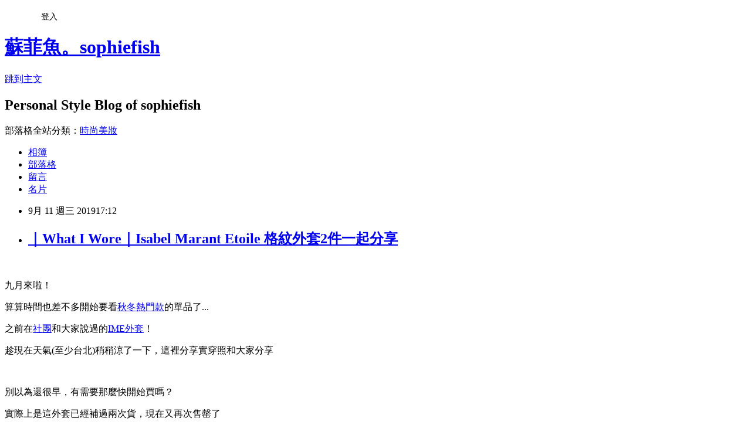

--- FILE ---
content_type: text/html; charset=utf-8
request_url: https://sophiefish.pixnet.net/blog/posts/5068343111
body_size: 33782
content:
<!DOCTYPE html><html lang="zh-TW"><head><meta charSet="utf-8"/><meta name="viewport" content="width=device-width, initial-scale=1"/><link rel="stylesheet" href="https://static.1px.tw/blog-next/_next/static/chunks/b1e52b495cc0137c.css" data-precedence="next"/><link rel="stylesheet" href="/fix.css?v=202601212123" type="text/css" data-precedence="medium"/><link rel="stylesheet" href="https://s3.1px.tw/blog/theme/choc/iframe-popup.css?v=202601212123" type="text/css" data-precedence="medium"/><link rel="stylesheet" href="https://s3.1px.tw/blog/theme/choc/plugins.min.css?v=202601212123" type="text/css" data-precedence="medium"/><link rel="stylesheet" href="https://s3.1px.tw/blog/theme/choc/openid-comment.css?v=202601212123" type="text/css" data-precedence="medium"/><link rel="stylesheet" href="https://s3.1px.tw/blog/theme/choc/style.min.css?v=202601212123" type="text/css" data-precedence="medium"/><link rel="stylesheet" href="https://s3.1px.tw/blog/theme/choc/main.min.css?v=202601212123" type="text/css" data-precedence="medium"/><link rel="stylesheet" href="https://pimg.1px.tw/sophiefish/assets/sophiefish.css?v=202601212123" type="text/css" data-precedence="medium"/><link rel="stylesheet" href="https://s3.1px.tw/blog/theme/choc/author-info.css?v=202601212123" type="text/css" data-precedence="medium"/><link rel="stylesheet" href="https://s3.1px.tw/blog/theme/choc/idlePop.min.css?v=202601212123" type="text/css" data-precedence="medium"/><link rel="preload" as="script" fetchPriority="low" href="https://static.1px.tw/blog-next/_next/static/chunks/94688e2baa9fea03.js"/><script src="https://static.1px.tw/blog-next/_next/static/chunks/41eaa5427c45ebcc.js" async=""></script><script src="https://static.1px.tw/blog-next/_next/static/chunks/e2c6231760bc85bd.js" async=""></script><script src="https://static.1px.tw/blog-next/_next/static/chunks/94bde6376cf279be.js" async=""></script><script src="https://static.1px.tw/blog-next/_next/static/chunks/426b9d9d938a9eb4.js" async=""></script><script src="https://static.1px.tw/blog-next/_next/static/chunks/turbopack-5021d21b4b170dda.js" async=""></script><script src="https://static.1px.tw/blog-next/_next/static/chunks/ff1a16fafef87110.js" async=""></script><script src="https://static.1px.tw/blog-next/_next/static/chunks/e308b2b9ce476a3e.js" async=""></script><script src="https://static.1px.tw/blog-next/_next/static/chunks/2bf79572a40338b7.js" async=""></script><script src="https://static.1px.tw/blog-next/_next/static/chunks/d3c6eed28c1dd8e2.js" async=""></script><script src="https://static.1px.tw/blog-next/_next/static/chunks/d4d39cfc2a072218.js" async=""></script><script src="https://static.1px.tw/blog-next/_next/static/chunks/6a5d72c05b9cd4ba.js" async=""></script><script src="https://static.1px.tw/blog-next/_next/static/chunks/8af6103cf1375f47.js" async=""></script><script src="https://static.1px.tw/blog-next/_next/static/chunks/60d08651d643cedc.js" async=""></script><script src="https://static.1px.tw/blog-next/_next/static/chunks/0ae21416dac1fa83.js" async=""></script><script src="https://static.1px.tw/blog-next/_next/static/chunks/6d1100e43ad18157.js" async=""></script><script src="https://static.1px.tw/blog-next/_next/static/chunks/87eeaf7a3b9005e8.js" async=""></script><script src="https://static.1px.tw/blog-next/_next/static/chunks/ed01c75076819ebd.js" async=""></script><script src="https://static.1px.tw/blog-next/_next/static/chunks/a4df8fc19a9a82e6.js" async=""></script><title>｜What I Wore｜Isabel Marant Etoile 格紋外套2件一起分享</title><meta name="description" content=" 九月來啦！"/><meta name="author" content="蘇菲魚。sophiefish"/><meta name="google-adsense-platform-account" content="pub-2647689032095179"/><meta name="fb:app_id" content="101730233200171"/><link rel="canonical" href="https://sophiefish.pixnet.net/blog/posts/5068343111"/><meta property="og:title" content="｜What I Wore｜Isabel Marant Etoile 格紋外套2件一起分享"/><meta property="og:description" content=" 九月來啦！"/><meta property="og:url" content="https://sophiefish.pixnet.net/blog/posts/5068343111"/><meta property="og:image" content="https://pimg.1px.tw/sophiefish/1326631947-3937075318.gif"/><meta property="og:type" content="article"/><meta name="twitter:card" content="summary_large_image"/><meta name="twitter:title" content="｜What I Wore｜Isabel Marant Etoile 格紋外套2件一起分享"/><meta name="twitter:description" content=" 九月來啦！"/><meta name="twitter:image" content="https://pimg.1px.tw/sophiefish/1326631947-3937075318.gif"/><link rel="icon" href="/favicon.ico?favicon.a62c60e0.ico" sizes="32x32" type="image/x-icon"/><script src="https://static.1px.tw/blog-next/_next/static/chunks/a6dad97d9634a72d.js" noModule=""></script></head><body><!--$--><!--/$--><!--$?--><template id="B:0"></template><!--/$--><script>requestAnimationFrame(function(){$RT=performance.now()});</script><script src="https://static.1px.tw/blog-next/_next/static/chunks/94688e2baa9fea03.js" id="_R_" async=""></script><div hidden id="S:0"><script id="pixnet-vars">
        window.PIXNET = {
          post_id: "5068343111",
          name: "sophiefish",
          user_id: 0,
          blog_id: "2108108",
          display_ads: true,
          ad_options: {"chictrip":false}
        };
      </script><script type="text/javascript" src="https://code.jquery.com/jquery-latest.min.js"></script><script id="json-ld-article-script" type="application/ld+json">{"@context":"https:\u002F\u002Fschema.org","@type":"BlogPosting","isAccessibleForFree":true,"mainEntityOfPage":{"@type":"WebPage","@id":"https:\u002F\u002Fsophiefish.pixnet.net\u002Fblog\u002Fposts\u002F5068343111"},"headline":"｜What I Wore｜Isabel Marant Etoile 格紋外套2件一起分享","description":"\u003Cimg alt=\"92.gif\" src=\"https:\u002F\u002Fpic.pimg.tw\u002Fsophiefish\u002F1326631947-3937075318.gif\" title=\"92.gif\"\u003E\u003Cbr \u002F\u003E \u003Cbr\u003E九月來啦！\u003Cbr\u003E","articleBody":"\u003Cp style=\"text-align: center;\"\u003E&nbsp;\u003C\u002Fp\u003E\n\n\u003Cp style=\"text-align: center;\"\u003E九月來啦！\u003C\u002Fp\u003E\n\n\u003Cp style=\"text-align: center;\"\u003E算算時間也差不多開始要看\u003Ca href=\"https:\u002F\u002Fcn.shopbop.com\u002Fci\u002F4\u002Flp\u002Ftrends-boutique.html?extid=OR_TW_SB_BG_BL_SOPHIEFISHBLOG_0919\" target=\"_blank\"\u003E秋冬熱門款\u003C\u002Fa\u003E的單品了...\u003C\u002Fp\u003E\n\n\u003Cp style=\"text-align: center;\"\u003E之前在\u003Ca href=\"https:\u002F\u002Fwww.facebook.com\u002Fgroups\u002Fshoppingwithsophiefish\u002F\" target=\"_blank\"\u003E社團\u003C\u002Fa\u003E和大家說過的\u003Ca href=\"http:\u002F\u002Fslooks.top\u002F22ic\" target=\"_blank\"\u003EIME外套\u003C\u002Fa\u003E！\u003C\u002Fp\u003E\n\n\u003Cp style=\"text-align: center;\"\u003E趁現在天氣(至少台北)稍稍涼了一下，這裡分享實穿照和大家分享\u003C\u002Fp\u003E\n\n\u003Cp style=\"text-align: center;\"\u003E&nbsp;\u003C\u002Fp\u003E\n\n\u003Cp style=\"text-align: center;\"\u003E別以為還很早，有需要那麼快開始買嗎？\u003C\u002Fp\u003E\n\n\u003Cp style=\"text-align: center;\"\u003E實際上是這外套已經補過兩次貨，現在又再次\u003Cspan style=\"-webkit-text-stroke-width:0px; background-color:rgb(255, 255, 255); color:rgb(68, 68, 68); display:inline !important; float:none; font-family:open sans,helvetica,arial,sans-serif; font-size:15.4px; font-style:normal; font-variant-caps:normal; font-variant-ligatures:normal; font-weight:400; letter-spacing:normal; orphans:2; text-align:start; text-decoration-color:initial; text-decoration-style:initial; text-indent:0px; text-transform:none; white-space:normal; widows:2; word-spacing:0px\"\u003E售罄\u003C\u002Fspan\u003E了&nbsp;\u003Cimg alt=\"92.gif\" src=\"https:\u002F\u002Fpimg.1px.tw\u002Fsophiefish\u002F1326631947-3937075318.gif\" title=\"92.gif\"\u003E\u003C\u002Fp\u003E\n\n\u003Cp style=\"text-align: center;\"\u003E\u003Cimg alt=\"IMG_6651 2.JPG\" src=\"https:\u002F\u002Fpimg.1px.tw\u002Fsophiefish\u002F1568173961-1560588218.jpg\" title=\"IMG_6651 2.JPG\"\u003E\u003C\u002Fp\u003E\n\n\u003Cp style=\"text-align: center;\"\u003E\u003Cimg alt=\"IMG_6634.JPG\" src=\"https:\u002F\u002Fpimg.1px.tw\u002Fsophiefish\u002F1568173970-4203767551.jpg\" title=\"IMG_6634.JPG\"\u003E\u003C\u002Fp\u003E\n\n\u003Cp style=\"text-align: center;\"\u003E&nbsp;\u003C\u002Fp\u003E\n\n\u003Cp style=\"text-align: center;\"\u003E\u003Cspan style=\"font-size:14px\"\u003E\u003Ca href=\"https:\u002F\u002Fcn.shopbop.com\u002Fisabel-marant-etoile\u002Fbr\u002Fv=1\u002F57794.htm?extid=OR_TW_SB_BG_BL_SOPHIEFISHBLOG_0919\" target=\"_blank\"\u003EIsabel Marant Etoile&nbsp;\u003C\u002Fa\u003E\u003C\u002Fspan\u003E\u003C\u002Fp\u003E\n\n\u003Cp style=\"text-align: center;\"\u003E每年秋冬都會推出幾款格紋外套，同時也會有好幾個顏色讓他選擇\u003C\u002Fp\u003E\n\n\u003Cp style=\"text-align: center;\"\u003E不喜歡格紋的話沒關係，也有素色的設計\u003C\u002Fp\u003E\n\n\u003Cp style=\"text-align: center;\"\u003E主要優點是版型好看！輕盈！沒有羊毛大衣慣常那樣的厚重\u003C\u002Fp\u003E\n\n\u003Cp style=\"text-align: center;\"\u003E&nbsp;\u003C\u002Fp\u003E\n\n\u003Cp style=\"text-align: center;\"\u003E-\u003C\u002Fp\u003E\n\n\u003Cp style=\"text-align: center;\"\u003E&nbsp;\u003C\u002Fp\u003E\n\n\u003Cp style=\"text-align: center;\"\u003E：參考數據 ：\u003C\u002Fp\u003E\n\n\u003Cp style=\"text-align: center;\"\u003E我身高170cm \u002F&nbsp; 47kg\u003C\u002Fp\u003E\n\n\u003Cp style=\"text-align: center;\"\u003E：搭配單品 ：\u003C\u002Fp\u003E\n\n\u003Cp style=\"text-align: center;\"\u003ETee｜\u003Ca href=\"http:\u002F\u002Fslooks.top\u002F2UAw\" target=\"_blank\"\u003ELOEWE\u003C\u002Fa\u003E&nbsp; 這件好穿好搭！很推薦\u003C\u002Fp\u003E\n\n\u003Cp style=\"text-align: center;\"\u003E褲｜\u003Ca href=\"http:\u002F\u002Fslooks.top\u002F2UCN\" target=\"_blank\"\u003EAcne Studios\u003C\u002Fa\u003E&nbsp; 這條要拿大一碼唷\u003C\u002Fp\u003E\n\n\u003Cp style=\"text-align: center;\"\u003E鞋｜\u003Ca href=\"http:\u002F\u002Fslooks.top\u002F2UCR\" target=\"_blank\"\u003EBalenciaga\u003C\u002Fa\u003E&nbsp;\u003C\u002Fp\u003E\n\n\u003Cp style=\"text-align: center;\"\u003E&nbsp;\u003C\u002Fp\u003E\n\n\u003Cp style=\"text-align: center;\"\u003E-\u003C\u002Fp\u003E\n\n\u003Cp style=\"text-align: center;\"\u003E&nbsp;\u003C\u002Fp\u003E\n\n\u003Cp style=\"text-align: center;\"\u003E先來分享這件新入手的 \u003Ca href=\"https:\u002F\u002Fcn.shopbop.com\u002Fgabin-poncho-isabel-marant-etoile\u002Fvp\u002Fv=1\u002F1547392377.htm?folderID=57794&amp;fm=other-shopbysize-viewall&amp;os=false&amp;colorId=102C8?extid=OR_TW_SB_BG_BL_SOPHIEFISHBLOG_0919\" target=\"_blank\"\u003EGabin 斗篷\u003C\u002Fa\u003E\u003C\u002Fp\u003E\n\n\u003Cp style=\"text-align: center;\"\u003E這件是綠格，我穿0號\u003C\u002Fp\u003E\n\n\u003Cp style=\"text-align: center;\"\u003E這件不需要穿太搭，亞洲女生穿0號就可以了。\u003C\u002Fp\u003E\n\n\u003Cp style=\"text-align: center;\"\u003E大家可以參考我穿起來的樣子，材質和他們以往出的羊毛格紋都是一樣的\u003C\u002Fp\u003E\n\n\u003Cp style=\"text-align: center;\"\u003E因為是斗篷式所以下擺有些不規則剪裁\u003C\u002Fp\u003E\n\n\u003Cp style=\"text-align: center;\"\u003E袖子有扣子可以繫上，細節處理得很好\u003C\u002Fp\u003E\n\n\u003Cp style=\"text-align: center;\"\u003E\u003Cimg alt=\"IMG_6661 2.JPG\" src=\"https:\u002F\u002Fpimg.1px.tw\u002Fsophiefish\u002F1568173957-178608737.jpg\" title=\"IMG_6661 2.JPG\"\u003E\u003C\u002Fp\u003E\n\n\u003Cp style=\"text-align: center;\"\u003E\u003Cimg alt=\"IMG_6660.JPG\" src=\"https:\u002F\u002Fpimg.1px.tw\u002Fsophiefish\u002F1568173957-882206008.jpg\" title=\"IMG_6660.JPG\"\u003E\u003C\u002Fp\u003E\n\n\u003Cp style=\"text-align: center;\"\u003E\u003Cimg alt=\"IMG_6662 2.JPG\" src=\"https:\u002F\u002Fpimg.1px.tw\u002Fsophiefish\u002F1568173957-1200521967.jpg\" title=\"IMG_6662 2.JPG\"\u003E\u003C\u002Fp\u003E\n\n\u003Cp style=\"text-align:center\"\u003E\u003Cimg alt=\"IMG_6629.JPG\" src=\"https:\u002F\u002Fpimg.1px.tw\u002Fsophiefish\u002F1568173973-2150301661.jpg\" title=\"IMG_6629.JPG\"\u003E\u003C\u002Fp\u003E\n\n\u003Cp style=\"text-align:center\"\u003E\u003Cimg alt=\"IMG_6625.JPG\" src=\"https:\u002F\u002Fpimg.1px.tw\u002Fsophiefish\u002F1568173973-303178163.jpg\" title=\"IMG_6625.JPG\"\u003E\u003C\u002Fp\u003E\n\n\u003Cp style=\"text-align:center\"\u003E\u003Cimg alt=\"IMG_6624.JPG\" src=\"https:\u002F\u002Fpimg.1px.tw\u002Fsophiefish\u002F1568173975-406171884.jpg\" title=\"IMG_6624.JPG\"\u003E\u003C\u002Fp\u003E\n\n\u003Cp style=\"text-align: center;\"\u003E\u003Cimg alt=\"IMG_6632.JPG\" src=\"https:\u002F\u002Fpimg.1px.tw\u002Fsophiefish\u002F1568173972-1318562548.jpg\" title=\"IMG_6632.JPG\"\u003E\u003Cbr\u003E\n\u003Cimg alt=\"IMG_6631.JPG\" src=\"https:\u002F\u002Fpimg.1px.tw\u002Fsophiefish\u002F1568173971-3671725452.jpg\" title=\"IMG_6631.JPG\"\u003E\u003C\u002Fp\u003E\n\n\u003Cp style=\"text-align:center\"\u003E&nbsp;\u003C\u002Fp\u003E\n\n\u003Cp style=\"text-align:center\"\u003E\u003Ca href=\"http:\u002F\u002Fslooks.top\u002F2UDj\" target=\"_blank\"\u003E這裡\u003C\u002Fa\u003E 已經快賣完了！喜歡的話快點收啦\u003C\u002Fp\u003E\n\n\u003Cp style=\"text-align:center\"\u003E\u003Cimg alt=\"IMG_6658 2.JPG\" src=\"https:\u002F\u002Fpimg.1px.tw\u002Fsophiefish\u002F1568173960-2744050058.jpg\" title=\"IMG_6658 2.JPG\"\u003E\u003C\u002Fp\u003E\n\n\u003Cp style=\"text-align:center\"\u003E&nbsp;\u003C\u002Fp\u003E\n\n\u003Cp style=\"text-align:center\"\u003E&nbsp;\u003C\u002Fp\u003E\n\n\u003Cp style=\"text-align:center\"\u003E\u002F\u002F\u002F\u002F\u002F\u002F\u003C\u002Fp\u003E\n\n\u003Cp style=\"text-align:center\"\u003E&nbsp;\u003C\u002Fp\u003E\n\n\u003Cp style=\"text-align:center\"\u003E再來是Gabrion 這件我原來是在\u003Ca href=\"https:\u002F\u002Fcn.shopbop.com\u002Fwhats-new\u002Fbr\u002Fv=1\u002F13198.htm?extid=OR_TW_SB_BG_BL_SOPHIEFISHBLOG_0919\" target=\"_blank\"\u003ESHOPBOP\u003C\u002Fa\u003E買的\u003C\u002Fp\u003E\n\n\u003Cp style=\"text-align:center\"\u003E當時是第一波上架就買了，後來SHOPBOP又第二次補貨現在又賣完了\u003Cimg alt=\"th011mg1.gif\" src=\"https:\u002F\u002Fpimg.1px.tw\u002Fsophiefish\u002F1327935312-539482235.gif\" title=\"th011mg1.gif\"\u003E\u003C\u002Fp\u003E\n\n\u003Cp style=\"text-align:center\"\u003E不過他們也有很多\u003Ca href=\"https:\u002F\u002Fcn.shopbop.com\u002Fs\u002Fproducts?query=check+coat&amp;searchSuggestion=false?extid=OR_TW_SB_BG_BL_SOPHIEFISHBLOG_0919\" target=\"_blank\"\u003E格紋外套\u003C\u002Fa\u003E可以選擇，平價一些的品牌或是設計師中高價位都有\u003C\u002Fp\u003E\n\n\u003Cp style=\"text-align:center\"\u003E\u003Ca href=\"http:\u002F\u002Fbit.ly\u002F2ReGG2l\" target=\"_blank\"\u003E這裡\u003C\u002Fa\u003E 和 \u003Ca href=\"http:\u002F\u002Fbit.ly\u002F31dqS4b\" target=\"_blank\"\u003E這裡\u003C\u002Fa\u003E&nbsp;還能買到！\u003C\u002Fp\u003E\n\n\u003Cp style=\"text-align:center\"\u003E我一樣穿0號\u003C\u002Fp\u003E\n\n\u003Cp style=\"text-align:center\"\u003E大家可以參考一下我穿起來的樣子！\u003C\u002Fp\u003E\n\n\u003Cp style=\"text-align:center\"\u003E\u003Cimg alt=\"IMG_6656 2.JPG\" src=\"https:\u002F\u002Fpimg.1px.tw\u002Fsophiefish\u002F1568173958-75590325.jpg\" title=\"IMG_6656 2.JPG\"\u003E\u003C\u002Fp\u003E\n\n\u003Cp style=\"text-align:center\"\u003E\u003Cimg alt=\"IMG_6652 2.JPG\" src=\"https:\u002F\u002Fpimg.1px.tw\u002Fsophiefish\u002F1568173961-2785076346.jpg\" title=\"IMG_6652 2.JPG\"\u003E\u003C\u002Fp\u003E\n\n\u003Cp style=\"text-align:center\"\u003E\u003Cimg alt=\"IMG_6653.JPG\" src=\"https:\u002F\u002Fpimg.1px.tw\u002Fsophiefish\u002F1568173959-2066477946.jpg\" title=\"IMG_6653.JPG\"\u003E\u003C\u002Fp\u003E\n\n\u003Cp style=\"text-align:center\"\u003E\u003Cimg alt=\"IMG_6641.JPG\" src=\"https:\u002F\u002Fpimg.1px.tw\u002Fsophiefish\u002F1568173967-1879892803.jpg\" title=\"IMG_6641.JPG\"\u003E\u003C\u002Fp\u003E\n\n\u003Cp style=\"text-align:center\"\u003E\u003Cimg alt=\"IMG_6642 2.JPG\" src=\"https:\u002F\u002Fpimg.1px.tw\u002Fsophiefish\u002F1568173967-3221121853.jpg\" title=\"IMG_6642 2.JPG\"\u003E\u003C\u002Fp\u003E\n\n\u003Cp style=\"text-align:center\"\u003E\u003Cimg alt=\"IMG_6647.JPG\" src=\"https:\u002F\u002Fpimg.1px.tw\u002Fsophiefish\u002F1568173964-1007861926.jpg\" title=\"IMG_6647.JPG\"\u003E\u003C\u002Fp\u003E\n\n\u003Cp style=\"text-align:center\"\u003E\u003Cimg alt=\"IMG_6646.JPG\" src=\"https:\u002F\u002Fpimg.1px.tw\u002Fsophiefish\u002F1568173966-1221543908.jpg\" title=\"IMG_6646.JPG\"\u003E\u003C\u002Fp\u003E\n\n\u003Cp style=\"text-align:center\"\u003E&nbsp;\u003C\u002Fp\u003E\n\n\u003Cp style=\"text-align:center\"\u003E這款我去看就買過了，只是不同配色\u003C\u002Fp\u003E\n\n\u003Cp style=\"text-align:center\"\u003E而和他們經典熱賣的\u003Ca href=\"https:\u002F\u002Fcn.shopbop.com\u002Fgabriel-coat-isabel-marant-etoile\u002Fvp\u002Fv=1\u002F1526511274.htm?folderID=57794&amp;fm=other-shopbysize-viewall&amp;os=false&amp;colorId=102C8?extid=OR_TW_SB_BG_BL_SOPHIEFISHBLOG_0919\" target=\"_blank\"\u003EGabriel&nbsp;\u003C\u002Fa\u003E差別在於長度\u003C\u002Fp\u003E\n\n\u003Cp style=\"text-align:center\"\u003E\u003Ca href=\"http:\u002F\u002Fbit.ly\u002F31fsVo6\" target=\"_blank\"\u003EGabriel\u003C\u002Fa\u003E衣長比較短，類似繭型大衣式的剪裁\u003C\u002Fp\u003E\n\n\u003Cp style=\"text-align:center\"\u003E\u003Ca href=\"http:\u002F\u002Fbit.ly\u002F31cSpCN\" target=\"_blank\"\u003EGabrion\u003C\u002Fa\u003E&nbsp;比較長，襯衫式的設計比較修身，也可以扣起來搭配腰帶當作長外套\u003C\u002Fp\u003E\n\n\u003Cp style=\"text-align:center\"\u003E\u003Cimg alt=\"IMG_6638.JPG\" src=\"https:\u002F\u002Fpimg.1px.tw\u002Fsophiefish\u002F1568173970-1382061803.jpg\" title=\"IMG_6638.JPG\"\u003E\u003C\u002Fp\u003E\n\n\u003Cp style=\"text-align:center\"\u003E&nbsp;\u003C\u002Fp\u003E\n\n\u003Cp style=\"text-align:center\"\u003E&nbsp;\u003C\u002Fp\u003E\n\n\u003Cp style=\"text-align:center\"\u003E以上，兩件外套和大家分享！\u003C\u002Fp\u003E\n\n\u003Cp style=\"text-align:center\"\u003E&nbsp;\u003C\u002Fp\u003E\n\n\u003Cp style=\"text-align:center\"\u003E希望你們還喜歡～\u003C\u002Fp\u003E\n\n\u003Cp style=\"text-align:center\"\u003E&nbsp;\u003C\u002Fp\u003E\n\n\u003Cp style=\"text-align:center\"\u003E謝謝，我們下次看。\u003C\u002Fp\u003E\n\n\u003Cp style=\"text-align:center\"\u003E&nbsp;\u003C\u002Fp\u003E\n\n\u003Cp style=\"text-align:center\"\u003E&nbsp;\u003C\u002Fp\u003E\n\n\u003Cp style=\"text-align:center\"\u003E&nbsp;\u003C\u002Fp\u003E\n\n\u003Cp style=\"text-align:center\"\u003E&nbsp;\u003C\u002Fp\u003E\n\n\u003Cp style=\"text-align:center\"\u003E&nbsp;\u003C\u002Fp\u003E\n\n\u003Cp style=\"text-align:center\"\u003E&nbsp;\u003C\u002Fp\u003E\n\n\u003Cp style=\"text-align:center\"\u003E&nbsp;\u003C\u002Fp\u003E\n\n\u003Cp style=\"text-align:center\"\u003E&nbsp;\u003C\u002Fp\u003E\n\n\u003Cp style=\"text-align:center\"\u003E&nbsp;\u003C\u002Fp\u003E\n\n\u003Cp style=\"text-align:center\"\u003E&nbsp;\u003C\u002Fp\u003E\n\n\u003Cp style=\"text-align:center\"\u003E&nbsp;\u003C\u002Fp\u003E\n","image":["https:\u002F\u002Fpimg.1px.tw\u002Fsophiefish\u002F1326631947-3937075318.gif"],"author":{"@type":"Person","name":"蘇菲魚。sophiefish","url":"https:\u002F\u002Fwww.pixnet.net\u002Fpcard\u002Fsophiefish"},"publisher":{"@type":"Organization","name":"蘇菲魚。sophiefish","logo":{"@type":"ImageObject","url":"https:\u002F\u002Fs3.1px.tw\u002Fblog\u002Fcommon\u002Favatar\u002Fblog_cover_light.jpg"}},"datePublished":"2019-09-11T09:12:58.000Z","dateModified":"","keywords":[],"articleSection":"Fashion Lookbook"}</script><template id="P:1"></template><template id="P:2"></template><template id="P:3"></template><section aria-label="Notifications alt+T" tabindex="-1" aria-live="polite" aria-relevant="additions text" aria-atomic="false"></section></div><script>(self.__next_f=self.__next_f||[]).push([0])</script><script>self.__next_f.push([1,"1:\"$Sreact.fragment\"\n3:I[39756,[\"https://static.1px.tw/blog-next/_next/static/chunks/ff1a16fafef87110.js\",\"https://static.1px.tw/blog-next/_next/static/chunks/e308b2b9ce476a3e.js\"],\"default\"]\n4:I[53536,[\"https://static.1px.tw/blog-next/_next/static/chunks/ff1a16fafef87110.js\",\"https://static.1px.tw/blog-next/_next/static/chunks/e308b2b9ce476a3e.js\"],\"default\"]\n6:I[97367,[\"https://static.1px.tw/blog-next/_next/static/chunks/ff1a16fafef87110.js\",\"https://static.1px.tw/blog-next/_next/static/chunks/e308b2b9ce476a3e.js\"],\"OutletBoundary\"]\n8:I[97367,[\"https://static.1px.tw/blog-next/_next/static/chunks/ff1a16fafef87110.js\",\"https://static.1px.tw/blog-next/_next/static/chunks/e308b2b9ce476a3e.js\"],\"ViewportBoundary\"]\na:I[97367,[\"https://static.1px.tw/blog-next/_next/static/chunks/ff1a16fafef87110.js\",\"https://static.1px.tw/blog-next/_next/static/chunks/e308b2b9ce476a3e.js\"],\"MetadataBoundary\"]\nc:I[63491,[\"https://static.1px.tw/blog-next/_next/static/chunks/2bf79572a40338b7.js\",\"https://static.1px.tw/blog-next/_next/static/chunks/d3c6eed28c1dd8e2.js\"],\"default\"]\n:HL[\"https://static.1px.tw/blog-next/_next/static/chunks/b1e52b495cc0137c.css\",\"style\"]\n"])</script><script>self.__next_f.push([1,"0:{\"P\":null,\"b\":\"Fh5CEL29DpBu-3dUnujtG\",\"c\":[\"\",\"blog\",\"posts\",\"5068343111\"],\"q\":\"\",\"i\":false,\"f\":[[[\"\",{\"children\":[\"blog\",{\"children\":[\"posts\",{\"children\":[[\"id\",\"5068343111\",\"d\"],{\"children\":[\"__PAGE__\",{}]}]}]}]},\"$undefined\",\"$undefined\",true],[[\"$\",\"$1\",\"c\",{\"children\":[[[\"$\",\"script\",\"script-0\",{\"src\":\"https://static.1px.tw/blog-next/_next/static/chunks/d4d39cfc2a072218.js\",\"async\":true,\"nonce\":\"$undefined\"}],[\"$\",\"script\",\"script-1\",{\"src\":\"https://static.1px.tw/blog-next/_next/static/chunks/6a5d72c05b9cd4ba.js\",\"async\":true,\"nonce\":\"$undefined\"}],[\"$\",\"script\",\"script-2\",{\"src\":\"https://static.1px.tw/blog-next/_next/static/chunks/8af6103cf1375f47.js\",\"async\":true,\"nonce\":\"$undefined\"}]],\"$L2\"]}],{\"children\":[[\"$\",\"$1\",\"c\",{\"children\":[null,[\"$\",\"$L3\",null,{\"parallelRouterKey\":\"children\",\"error\":\"$undefined\",\"errorStyles\":\"$undefined\",\"errorScripts\":\"$undefined\",\"template\":[\"$\",\"$L4\",null,{}],\"templateStyles\":\"$undefined\",\"templateScripts\":\"$undefined\",\"notFound\":\"$undefined\",\"forbidden\":\"$undefined\",\"unauthorized\":\"$undefined\"}]]}],{\"children\":[[\"$\",\"$1\",\"c\",{\"children\":[null,[\"$\",\"$L3\",null,{\"parallelRouterKey\":\"children\",\"error\":\"$undefined\",\"errorStyles\":\"$undefined\",\"errorScripts\":\"$undefined\",\"template\":[\"$\",\"$L4\",null,{}],\"templateStyles\":\"$undefined\",\"templateScripts\":\"$undefined\",\"notFound\":\"$undefined\",\"forbidden\":\"$undefined\",\"unauthorized\":\"$undefined\"}]]}],{\"children\":[[\"$\",\"$1\",\"c\",{\"children\":[null,[\"$\",\"$L3\",null,{\"parallelRouterKey\":\"children\",\"error\":\"$undefined\",\"errorStyles\":\"$undefined\",\"errorScripts\":\"$undefined\",\"template\":[\"$\",\"$L4\",null,{}],\"templateStyles\":\"$undefined\",\"templateScripts\":\"$undefined\",\"notFound\":\"$undefined\",\"forbidden\":\"$undefined\",\"unauthorized\":\"$undefined\"}]]}],{\"children\":[[\"$\",\"$1\",\"c\",{\"children\":[\"$L5\",[[\"$\",\"link\",\"0\",{\"rel\":\"stylesheet\",\"href\":\"https://static.1px.tw/blog-next/_next/static/chunks/b1e52b495cc0137c.css\",\"precedence\":\"next\",\"crossOrigin\":\"$undefined\",\"nonce\":\"$undefined\"}],[\"$\",\"script\",\"script-0\",{\"src\":\"https://static.1px.tw/blog-next/_next/static/chunks/0ae21416dac1fa83.js\",\"async\":true,\"nonce\":\"$undefined\"}],[\"$\",\"script\",\"script-1\",{\"src\":\"https://static.1px.tw/blog-next/_next/static/chunks/6d1100e43ad18157.js\",\"async\":true,\"nonce\":\"$undefined\"}],[\"$\",\"script\",\"script-2\",{\"src\":\"https://static.1px.tw/blog-next/_next/static/chunks/87eeaf7a3b9005e8.js\",\"async\":true,\"nonce\":\"$undefined\"}],[\"$\",\"script\",\"script-3\",{\"src\":\"https://static.1px.tw/blog-next/_next/static/chunks/ed01c75076819ebd.js\",\"async\":true,\"nonce\":\"$undefined\"}],[\"$\",\"script\",\"script-4\",{\"src\":\"https://static.1px.tw/blog-next/_next/static/chunks/a4df8fc19a9a82e6.js\",\"async\":true,\"nonce\":\"$undefined\"}]],[\"$\",\"$L6\",null,{\"children\":\"$@7\"}]]}],{},null,false,false]},null,false,false]},null,false,false]},null,false,false]},null,false,false],[\"$\",\"$1\",\"h\",{\"children\":[null,[\"$\",\"$L8\",null,{\"children\":\"$@9\"}],[\"$\",\"$La\",null,{\"children\":\"$@b\"}],null]}],false]],\"m\":\"$undefined\",\"G\":[\"$c\",[]],\"S\":false}\n"])</script><script>self.__next_f.push([1,"9:[[\"$\",\"meta\",\"0\",{\"charSet\":\"utf-8\"}],[\"$\",\"meta\",\"1\",{\"name\":\"viewport\",\"content\":\"width=device-width, initial-scale=1\"}]]\n"])</script><script>self.__next_f.push([1,"d:I[79520,[\"https://static.1px.tw/blog-next/_next/static/chunks/d4d39cfc2a072218.js\",\"https://static.1px.tw/blog-next/_next/static/chunks/6a5d72c05b9cd4ba.js\",\"https://static.1px.tw/blog-next/_next/static/chunks/8af6103cf1375f47.js\"],\"\"]\n10:I[2352,[\"https://static.1px.tw/blog-next/_next/static/chunks/d4d39cfc2a072218.js\",\"https://static.1px.tw/blog-next/_next/static/chunks/6a5d72c05b9cd4ba.js\",\"https://static.1px.tw/blog-next/_next/static/chunks/8af6103cf1375f47.js\"],\"AdultWarningModal\"]\n11:I[69182,[\"https://static.1px.tw/blog-next/_next/static/chunks/d4d39cfc2a072218.js\",\"https://static.1px.tw/blog-next/_next/static/chunks/6a5d72c05b9cd4ba.js\",\"https://static.1px.tw/blog-next/_next/static/chunks/8af6103cf1375f47.js\"],\"HydrationComplete\"]\n12:I[12985,[\"https://static.1px.tw/blog-next/_next/static/chunks/d4d39cfc2a072218.js\",\"https://static.1px.tw/blog-next/_next/static/chunks/6a5d72c05b9cd4ba.js\",\"https://static.1px.tw/blog-next/_next/static/chunks/8af6103cf1375f47.js\"],\"NuqsAdapter\"]\n13:I[82782,[\"https://static.1px.tw/blog-next/_next/static/chunks/d4d39cfc2a072218.js\",\"https://static.1px.tw/blog-next/_next/static/chunks/6a5d72c05b9cd4ba.js\",\"https://static.1px.tw/blog-next/_next/static/chunks/8af6103cf1375f47.js\"],\"RefineContext\"]\n14:I[29306,[\"https://static.1px.tw/blog-next/_next/static/chunks/d4d39cfc2a072218.js\",\"https://static.1px.tw/blog-next/_next/static/chunks/6a5d72c05b9cd4ba.js\",\"https://static.1px.tw/blog-next/_next/static/chunks/8af6103cf1375f47.js\",\"https://static.1px.tw/blog-next/_next/static/chunks/60d08651d643cedc.js\",\"https://static.1px.tw/blog-next/_next/static/chunks/d3c6eed28c1dd8e2.js\"],\"default\"]\n2:[\"$\",\"html\",null,{\"lang\":\"zh-TW\",\"children\":[[\"$\",\"$Ld\",null,{\"id\":\"google-tag-manager\",\"strategy\":\"afterInteractive\",\"children\":\"\\n(function(w,d,s,l,i){w[l]=w[l]||[];w[l].push({'gtm.start':\\nnew Date().getTime(),event:'gtm.js'});var f=d.getElementsByTagName(s)[0],\\nj=d.createElement(s),dl=l!='dataLayer'?'\u0026l='+l:'';j.async=true;j.src=\\n'https://www.googletagmanager.com/gtm.js?id='+i+dl;f.parentNode.insertBefore(j,f);\\n})(window,document,'script','dataLayer','GTM-TRLQMPKX');\\n  \"}],\"$Le\",\"$Lf\",[\"$\",\"body\",null,{\"children\":[[\"$\",\"$L10\",null,{\"display\":false}],[\"$\",\"$L11\",null,{}],[\"$\",\"$L12\",null,{\"children\":[\"$\",\"$L13\",null,{\"children\":[\"$\",\"$L3\",null,{\"parallelRouterKey\":\"children\",\"error\":\"$undefined\",\"errorStyles\":\"$undefined\",\"errorScripts\":\"$undefined\",\"template\":[\"$\",\"$L4\",null,{}],\"templateStyles\":\"$undefined\",\"templateScripts\":\"$undefined\",\"notFound\":[[\"$\",\"$L14\",null,{}],[]],\"forbidden\":\"$undefined\",\"unauthorized\":\"$undefined\"}]}]}]]}]]}]\n"])</script><script>self.__next_f.push([1,"e:null\nf:null\n"])</script><script>self.__next_f.push([1,"16:I[27201,[\"https://static.1px.tw/blog-next/_next/static/chunks/ff1a16fafef87110.js\",\"https://static.1px.tw/blog-next/_next/static/chunks/e308b2b9ce476a3e.js\"],\"IconMark\"]\n5:[[\"$\",\"script\",null,{\"id\":\"pixnet-vars\",\"children\":\"\\n        window.PIXNET = {\\n          post_id: \\\"5068343111\\\",\\n          name: \\\"sophiefish\\\",\\n          user_id: 0,\\n          blog_id: \\\"2108108\\\",\\n          display_ads: true,\\n          ad_options: {\\\"chictrip\\\":false}\\n        };\\n      \"}],\"$L15\"]\n"])</script><script>self.__next_f.push([1,"b:[[\"$\",\"title\",\"0\",{\"children\":\"｜What I Wore｜Isabel Marant Etoile 格紋外套2件一起分享\"}],[\"$\",\"meta\",\"1\",{\"name\":\"description\",\"content\":\" 九月來啦！\"}],[\"$\",\"meta\",\"2\",{\"name\":\"author\",\"content\":\"蘇菲魚。sophiefish\"}],[\"$\",\"meta\",\"3\",{\"name\":\"google-adsense-platform-account\",\"content\":\"pub-2647689032095179\"}],[\"$\",\"meta\",\"4\",{\"name\":\"fb:app_id\",\"content\":\"101730233200171\"}],[\"$\",\"link\",\"5\",{\"rel\":\"canonical\",\"href\":\"https://sophiefish.pixnet.net/blog/posts/5068343111\"}],[\"$\",\"meta\",\"6\",{\"property\":\"og:title\",\"content\":\"｜What I Wore｜Isabel Marant Etoile 格紋外套2件一起分享\"}],[\"$\",\"meta\",\"7\",{\"property\":\"og:description\",\"content\":\" 九月來啦！\"}],[\"$\",\"meta\",\"8\",{\"property\":\"og:url\",\"content\":\"https://sophiefish.pixnet.net/blog/posts/5068343111\"}],[\"$\",\"meta\",\"9\",{\"property\":\"og:image\",\"content\":\"https://pimg.1px.tw/sophiefish/1326631947-3937075318.gif\"}],[\"$\",\"meta\",\"10\",{\"property\":\"og:type\",\"content\":\"article\"}],[\"$\",\"meta\",\"11\",{\"name\":\"twitter:card\",\"content\":\"summary_large_image\"}],[\"$\",\"meta\",\"12\",{\"name\":\"twitter:title\",\"content\":\"｜What I Wore｜Isabel Marant Etoile 格紋外套2件一起分享\"}],[\"$\",\"meta\",\"13\",{\"name\":\"twitter:description\",\"content\":\" 九月來啦！\"}],[\"$\",\"meta\",\"14\",{\"name\":\"twitter:image\",\"content\":\"https://pimg.1px.tw/sophiefish/1326631947-3937075318.gif\"}],[\"$\",\"link\",\"15\",{\"rel\":\"icon\",\"href\":\"/favicon.ico?favicon.a62c60e0.ico\",\"sizes\":\"32x32\",\"type\":\"image/x-icon\"}],[\"$\",\"$L16\",\"16\",{}]]\n"])</script><script>self.__next_f.push([1,"7:null\n"])</script><script>self.__next_f.push([1,":HL[\"/fix.css?v=202601212123\",\"style\",{\"type\":\"text/css\"}]\n:HL[\"https://s3.1px.tw/blog/theme/choc/iframe-popup.css?v=202601212123\",\"style\",{\"type\":\"text/css\"}]\n:HL[\"https://s3.1px.tw/blog/theme/choc/plugins.min.css?v=202601212123\",\"style\",{\"type\":\"text/css\"}]\n:HL[\"https://s3.1px.tw/blog/theme/choc/openid-comment.css?v=202601212123\",\"style\",{\"type\":\"text/css\"}]\n:HL[\"https://s3.1px.tw/blog/theme/choc/style.min.css?v=202601212123\",\"style\",{\"type\":\"text/css\"}]\n:HL[\"https://s3.1px.tw/blog/theme/choc/main.min.css?v=202601212123\",\"style\",{\"type\":\"text/css\"}]\n:HL[\"https://pimg.1px.tw/sophiefish/assets/sophiefish.css?v=202601212123\",\"style\",{\"type\":\"text/css\"}]\n:HL[\"https://s3.1px.tw/blog/theme/choc/author-info.css?v=202601212123\",\"style\",{\"type\":\"text/css\"}]\n:HL[\"https://s3.1px.tw/blog/theme/choc/idlePop.min.css?v=202601212123\",\"style\",{\"type\":\"text/css\"}]\n17:T38ca,"])</script><script>self.__next_f.push([1,"{\"@context\":\"https:\\u002F\\u002Fschema.org\",\"@type\":\"BlogPosting\",\"isAccessibleForFree\":true,\"mainEntityOfPage\":{\"@type\":\"WebPage\",\"@id\":\"https:\\u002F\\u002Fsophiefish.pixnet.net\\u002Fblog\\u002Fposts\\u002F5068343111\"},\"headline\":\"｜What I Wore｜Isabel Marant Etoile 格紋外套2件一起分享\",\"description\":\"\\u003Cimg alt=\\\"92.gif\\\" src=\\\"https:\\u002F\\u002Fpic.pimg.tw\\u002Fsophiefish\\u002F1326631947-3937075318.gif\\\" title=\\\"92.gif\\\"\\u003E\\u003Cbr \\u002F\\u003E \\u003Cbr\\u003E九月來啦！\\u003Cbr\\u003E\",\"articleBody\":\"\\u003Cp style=\\\"text-align: center;\\\"\\u003E\u0026nbsp;\\u003C\\u002Fp\\u003E\\n\\n\\u003Cp style=\\\"text-align: center;\\\"\\u003E九月來啦！\\u003C\\u002Fp\\u003E\\n\\n\\u003Cp style=\\\"text-align: center;\\\"\\u003E算算時間也差不多開始要看\\u003Ca href=\\\"https:\\u002F\\u002Fcn.shopbop.com\\u002Fci\\u002F4\\u002Flp\\u002Ftrends-boutique.html?extid=OR_TW_SB_BG_BL_SOPHIEFISHBLOG_0919\\\" target=\\\"_blank\\\"\\u003E秋冬熱門款\\u003C\\u002Fa\\u003E的單品了...\\u003C\\u002Fp\\u003E\\n\\n\\u003Cp style=\\\"text-align: center;\\\"\\u003E之前在\\u003Ca href=\\\"https:\\u002F\\u002Fwww.facebook.com\\u002Fgroups\\u002Fshoppingwithsophiefish\\u002F\\\" target=\\\"_blank\\\"\\u003E社團\\u003C\\u002Fa\\u003E和大家說過的\\u003Ca href=\\\"http:\\u002F\\u002Fslooks.top\\u002F22ic\\\" target=\\\"_blank\\\"\\u003EIME外套\\u003C\\u002Fa\\u003E！\\u003C\\u002Fp\\u003E\\n\\n\\u003Cp style=\\\"text-align: center;\\\"\\u003E趁現在天氣(至少台北)稍稍涼了一下，這裡分享實穿照和大家分享\\u003C\\u002Fp\\u003E\\n\\n\\u003Cp style=\\\"text-align: center;\\\"\\u003E\u0026nbsp;\\u003C\\u002Fp\\u003E\\n\\n\\u003Cp style=\\\"text-align: center;\\\"\\u003E別以為還很早，有需要那麼快開始買嗎？\\u003C\\u002Fp\\u003E\\n\\n\\u003Cp style=\\\"text-align: center;\\\"\\u003E實際上是這外套已經補過兩次貨，現在又再次\\u003Cspan style=\\\"-webkit-text-stroke-width:0px; background-color:rgb(255, 255, 255); color:rgb(68, 68, 68); display:inline !important; float:none; font-family:open sans,helvetica,arial,sans-serif; font-size:15.4px; font-style:normal; font-variant-caps:normal; font-variant-ligatures:normal; font-weight:400; letter-spacing:normal; orphans:2; text-align:start; text-decoration-color:initial; text-decoration-style:initial; text-indent:0px; text-transform:none; white-space:normal; widows:2; word-spacing:0px\\\"\\u003E售罄\\u003C\\u002Fspan\\u003E了\u0026nbsp;\\u003Cimg alt=\\\"92.gif\\\" src=\\\"https:\\u002F\\u002Fpimg.1px.tw\\u002Fsophiefish\\u002F1326631947-3937075318.gif\\\" title=\\\"92.gif\\\"\\u003E\\u003C\\u002Fp\\u003E\\n\\n\\u003Cp style=\\\"text-align: center;\\\"\\u003E\\u003Cimg alt=\\\"IMG_6651 2.JPG\\\" src=\\\"https:\\u002F\\u002Fpimg.1px.tw\\u002Fsophiefish\\u002F1568173961-1560588218.jpg\\\" title=\\\"IMG_6651 2.JPG\\\"\\u003E\\u003C\\u002Fp\\u003E\\n\\n\\u003Cp style=\\\"text-align: center;\\\"\\u003E\\u003Cimg alt=\\\"IMG_6634.JPG\\\" src=\\\"https:\\u002F\\u002Fpimg.1px.tw\\u002Fsophiefish\\u002F1568173970-4203767551.jpg\\\" title=\\\"IMG_6634.JPG\\\"\\u003E\\u003C\\u002Fp\\u003E\\n\\n\\u003Cp style=\\\"text-align: center;\\\"\\u003E\u0026nbsp;\\u003C\\u002Fp\\u003E\\n\\n\\u003Cp style=\\\"text-align: center;\\\"\\u003E\\u003Cspan style=\\\"font-size:14px\\\"\\u003E\\u003Ca href=\\\"https:\\u002F\\u002Fcn.shopbop.com\\u002Fisabel-marant-etoile\\u002Fbr\\u002Fv=1\\u002F57794.htm?extid=OR_TW_SB_BG_BL_SOPHIEFISHBLOG_0919\\\" target=\\\"_blank\\\"\\u003EIsabel Marant Etoile\u0026nbsp;\\u003C\\u002Fa\\u003E\\u003C\\u002Fspan\\u003E\\u003C\\u002Fp\\u003E\\n\\n\\u003Cp style=\\\"text-align: center;\\\"\\u003E每年秋冬都會推出幾款格紋外套，同時也會有好幾個顏色讓他選擇\\u003C\\u002Fp\\u003E\\n\\n\\u003Cp style=\\\"text-align: center;\\\"\\u003E不喜歡格紋的話沒關係，也有素色的設計\\u003C\\u002Fp\\u003E\\n\\n\\u003Cp style=\\\"text-align: center;\\\"\\u003E主要優點是版型好看！輕盈！沒有羊毛大衣慣常那樣的厚重\\u003C\\u002Fp\\u003E\\n\\n\\u003Cp style=\\\"text-align: center;\\\"\\u003E\u0026nbsp;\\u003C\\u002Fp\\u003E\\n\\n\\u003Cp style=\\\"text-align: center;\\\"\\u003E-\\u003C\\u002Fp\\u003E\\n\\n\\u003Cp style=\\\"text-align: center;\\\"\\u003E\u0026nbsp;\\u003C\\u002Fp\\u003E\\n\\n\\u003Cp style=\\\"text-align: center;\\\"\\u003E：參考數據 ：\\u003C\\u002Fp\\u003E\\n\\n\\u003Cp style=\\\"text-align: center;\\\"\\u003E我身高170cm \\u002F\u0026nbsp; 47kg\\u003C\\u002Fp\\u003E\\n\\n\\u003Cp style=\\\"text-align: center;\\\"\\u003E：搭配單品 ：\\u003C\\u002Fp\\u003E\\n\\n\\u003Cp style=\\\"text-align: center;\\\"\\u003ETee｜\\u003Ca href=\\\"http:\\u002F\\u002Fslooks.top\\u002F2UAw\\\" target=\\\"_blank\\\"\\u003ELOEWE\\u003C\\u002Fa\\u003E\u0026nbsp; 這件好穿好搭！很推薦\\u003C\\u002Fp\\u003E\\n\\n\\u003Cp style=\\\"text-align: center;\\\"\\u003E褲｜\\u003Ca href=\\\"http:\\u002F\\u002Fslooks.top\\u002F2UCN\\\" target=\\\"_blank\\\"\\u003EAcne Studios\\u003C\\u002Fa\\u003E\u0026nbsp; 這條要拿大一碼唷\\u003C\\u002Fp\\u003E\\n\\n\\u003Cp style=\\\"text-align: center;\\\"\\u003E鞋｜\\u003Ca href=\\\"http:\\u002F\\u002Fslooks.top\\u002F2UCR\\\" target=\\\"_blank\\\"\\u003EBalenciaga\\u003C\\u002Fa\\u003E\u0026nbsp;\\u003C\\u002Fp\\u003E\\n\\n\\u003Cp style=\\\"text-align: center;\\\"\\u003E\u0026nbsp;\\u003C\\u002Fp\\u003E\\n\\n\\u003Cp style=\\\"text-align: center;\\\"\\u003E-\\u003C\\u002Fp\\u003E\\n\\n\\u003Cp style=\\\"text-align: center;\\\"\\u003E\u0026nbsp;\\u003C\\u002Fp\\u003E\\n\\n\\u003Cp style=\\\"text-align: center;\\\"\\u003E先來分享這件新入手的 \\u003Ca href=\\\"https:\\u002F\\u002Fcn.shopbop.com\\u002Fgabin-poncho-isabel-marant-etoile\\u002Fvp\\u002Fv=1\\u002F1547392377.htm?folderID=57794\u0026amp;fm=other-shopbysize-viewall\u0026amp;os=false\u0026amp;colorId=102C8?extid=OR_TW_SB_BG_BL_SOPHIEFISHBLOG_0919\\\" target=\\\"_blank\\\"\\u003EGabin 斗篷\\u003C\\u002Fa\\u003E\\u003C\\u002Fp\\u003E\\n\\n\\u003Cp style=\\\"text-align: center;\\\"\\u003E這件是綠格，我穿0號\\u003C\\u002Fp\\u003E\\n\\n\\u003Cp style=\\\"text-align: center;\\\"\\u003E這件不需要穿太搭，亞洲女生穿0號就可以了。\\u003C\\u002Fp\\u003E\\n\\n\\u003Cp style=\\\"text-align: center;\\\"\\u003E大家可以參考我穿起來的樣子，材質和他們以往出的羊毛格紋都是一樣的\\u003C\\u002Fp\\u003E\\n\\n\\u003Cp style=\\\"text-align: center;\\\"\\u003E因為是斗篷式所以下擺有些不規則剪裁\\u003C\\u002Fp\\u003E\\n\\n\\u003Cp style=\\\"text-align: center;\\\"\\u003E袖子有扣子可以繫上，細節處理得很好\\u003C\\u002Fp\\u003E\\n\\n\\u003Cp style=\\\"text-align: center;\\\"\\u003E\\u003Cimg alt=\\\"IMG_6661 2.JPG\\\" src=\\\"https:\\u002F\\u002Fpimg.1px.tw\\u002Fsophiefish\\u002F1568173957-178608737.jpg\\\" title=\\\"IMG_6661 2.JPG\\\"\\u003E\\u003C\\u002Fp\\u003E\\n\\n\\u003Cp style=\\\"text-align: center;\\\"\\u003E\\u003Cimg alt=\\\"IMG_6660.JPG\\\" src=\\\"https:\\u002F\\u002Fpimg.1px.tw\\u002Fsophiefish\\u002F1568173957-882206008.jpg\\\" title=\\\"IMG_6660.JPG\\\"\\u003E\\u003C\\u002Fp\\u003E\\n\\n\\u003Cp style=\\\"text-align: center;\\\"\\u003E\\u003Cimg alt=\\\"IMG_6662 2.JPG\\\" src=\\\"https:\\u002F\\u002Fpimg.1px.tw\\u002Fsophiefish\\u002F1568173957-1200521967.jpg\\\" title=\\\"IMG_6662 2.JPG\\\"\\u003E\\u003C\\u002Fp\\u003E\\n\\n\\u003Cp style=\\\"text-align:center\\\"\\u003E\\u003Cimg alt=\\\"IMG_6629.JPG\\\" src=\\\"https:\\u002F\\u002Fpimg.1px.tw\\u002Fsophiefish\\u002F1568173973-2150301661.jpg\\\" title=\\\"IMG_6629.JPG\\\"\\u003E\\u003C\\u002Fp\\u003E\\n\\n\\u003Cp style=\\\"text-align:center\\\"\\u003E\\u003Cimg alt=\\\"IMG_6625.JPG\\\" src=\\\"https:\\u002F\\u002Fpimg.1px.tw\\u002Fsophiefish\\u002F1568173973-303178163.jpg\\\" title=\\\"IMG_6625.JPG\\\"\\u003E\\u003C\\u002Fp\\u003E\\n\\n\\u003Cp style=\\\"text-align:center\\\"\\u003E\\u003Cimg alt=\\\"IMG_6624.JPG\\\" src=\\\"https:\\u002F\\u002Fpimg.1px.tw\\u002Fsophiefish\\u002F1568173975-406171884.jpg\\\" title=\\\"IMG_6624.JPG\\\"\\u003E\\u003C\\u002Fp\\u003E\\n\\n\\u003Cp style=\\\"text-align: center;\\\"\\u003E\\u003Cimg alt=\\\"IMG_6632.JPG\\\" src=\\\"https:\\u002F\\u002Fpimg.1px.tw\\u002Fsophiefish\\u002F1568173972-1318562548.jpg\\\" title=\\\"IMG_6632.JPG\\\"\\u003E\\u003Cbr\\u003E\\n\\u003Cimg alt=\\\"IMG_6631.JPG\\\" src=\\\"https:\\u002F\\u002Fpimg.1px.tw\\u002Fsophiefish\\u002F1568173971-3671725452.jpg\\\" title=\\\"IMG_6631.JPG\\\"\\u003E\\u003C\\u002Fp\\u003E\\n\\n\\u003Cp style=\\\"text-align:center\\\"\\u003E\u0026nbsp;\\u003C\\u002Fp\\u003E\\n\\n\\u003Cp style=\\\"text-align:center\\\"\\u003E\\u003Ca href=\\\"http:\\u002F\\u002Fslooks.top\\u002F2UDj\\\" target=\\\"_blank\\\"\\u003E這裡\\u003C\\u002Fa\\u003E 已經快賣完了！喜歡的話快點收啦\\u003C\\u002Fp\\u003E\\n\\n\\u003Cp style=\\\"text-align:center\\\"\\u003E\\u003Cimg alt=\\\"IMG_6658 2.JPG\\\" src=\\\"https:\\u002F\\u002Fpimg.1px.tw\\u002Fsophiefish\\u002F1568173960-2744050058.jpg\\\" title=\\\"IMG_6658 2.JPG\\\"\\u003E\\u003C\\u002Fp\\u003E\\n\\n\\u003Cp style=\\\"text-align:center\\\"\\u003E\u0026nbsp;\\u003C\\u002Fp\\u003E\\n\\n\\u003Cp style=\\\"text-align:center\\\"\\u003E\u0026nbsp;\\u003C\\u002Fp\\u003E\\n\\n\\u003Cp style=\\\"text-align:center\\\"\\u003E\\u002F\\u002F\\u002F\\u002F\\u002F\\u002F\\u003C\\u002Fp\\u003E\\n\\n\\u003Cp style=\\\"text-align:center\\\"\\u003E\u0026nbsp;\\u003C\\u002Fp\\u003E\\n\\n\\u003Cp style=\\\"text-align:center\\\"\\u003E再來是Gabrion 這件我原來是在\\u003Ca href=\\\"https:\\u002F\\u002Fcn.shopbop.com\\u002Fwhats-new\\u002Fbr\\u002Fv=1\\u002F13198.htm?extid=OR_TW_SB_BG_BL_SOPHIEFISHBLOG_0919\\\" target=\\\"_blank\\\"\\u003ESHOPBOP\\u003C\\u002Fa\\u003E買的\\u003C\\u002Fp\\u003E\\n\\n\\u003Cp style=\\\"text-align:center\\\"\\u003E當時是第一波上架就買了，後來SHOPBOP又第二次補貨現在又賣完了\\u003Cimg alt=\\\"th011mg1.gif\\\" src=\\\"https:\\u002F\\u002Fpimg.1px.tw\\u002Fsophiefish\\u002F1327935312-539482235.gif\\\" title=\\\"th011mg1.gif\\\"\\u003E\\u003C\\u002Fp\\u003E\\n\\n\\u003Cp style=\\\"text-align:center\\\"\\u003E不過他們也有很多\\u003Ca href=\\\"https:\\u002F\\u002Fcn.shopbop.com\\u002Fs\\u002Fproducts?query=check+coat\u0026amp;searchSuggestion=false?extid=OR_TW_SB_BG_BL_SOPHIEFISHBLOG_0919\\\" target=\\\"_blank\\\"\\u003E格紋外套\\u003C\\u002Fa\\u003E可以選擇，平價一些的品牌或是設計師中高價位都有\\u003C\\u002Fp\\u003E\\n\\n\\u003Cp style=\\\"text-align:center\\\"\\u003E\\u003Ca href=\\\"http:\\u002F\\u002Fbit.ly\\u002F2ReGG2l\\\" target=\\\"_blank\\\"\\u003E這裡\\u003C\\u002Fa\\u003E 和 \\u003Ca href=\\\"http:\\u002F\\u002Fbit.ly\\u002F31dqS4b\\\" target=\\\"_blank\\\"\\u003E這裡\\u003C\\u002Fa\\u003E\u0026nbsp;還能買到！\\u003C\\u002Fp\\u003E\\n\\n\\u003Cp style=\\\"text-align:center\\\"\\u003E我一樣穿0號\\u003C\\u002Fp\\u003E\\n\\n\\u003Cp style=\\\"text-align:center\\\"\\u003E大家可以參考一下我穿起來的樣子！\\u003C\\u002Fp\\u003E\\n\\n\\u003Cp style=\\\"text-align:center\\\"\\u003E\\u003Cimg alt=\\\"IMG_6656 2.JPG\\\" src=\\\"https:\\u002F\\u002Fpimg.1px.tw\\u002Fsophiefish\\u002F1568173958-75590325.jpg\\\" title=\\\"IMG_6656 2.JPG\\\"\\u003E\\u003C\\u002Fp\\u003E\\n\\n\\u003Cp style=\\\"text-align:center\\\"\\u003E\\u003Cimg alt=\\\"IMG_6652 2.JPG\\\" src=\\\"https:\\u002F\\u002Fpimg.1px.tw\\u002Fsophiefish\\u002F1568173961-2785076346.jpg\\\" title=\\\"IMG_6652 2.JPG\\\"\\u003E\\u003C\\u002Fp\\u003E\\n\\n\\u003Cp style=\\\"text-align:center\\\"\\u003E\\u003Cimg alt=\\\"IMG_6653.JPG\\\" src=\\\"https:\\u002F\\u002Fpimg.1px.tw\\u002Fsophiefish\\u002F1568173959-2066477946.jpg\\\" title=\\\"IMG_6653.JPG\\\"\\u003E\\u003C\\u002Fp\\u003E\\n\\n\\u003Cp style=\\\"text-align:center\\\"\\u003E\\u003Cimg alt=\\\"IMG_6641.JPG\\\" src=\\\"https:\\u002F\\u002Fpimg.1px.tw\\u002Fsophiefish\\u002F1568173967-1879892803.jpg\\\" title=\\\"IMG_6641.JPG\\\"\\u003E\\u003C\\u002Fp\\u003E\\n\\n\\u003Cp style=\\\"text-align:center\\\"\\u003E\\u003Cimg alt=\\\"IMG_6642 2.JPG\\\" src=\\\"https:\\u002F\\u002Fpimg.1px.tw\\u002Fsophiefish\\u002F1568173967-3221121853.jpg\\\" title=\\\"IMG_6642 2.JPG\\\"\\u003E\\u003C\\u002Fp\\u003E\\n\\n\\u003Cp style=\\\"text-align:center\\\"\\u003E\\u003Cimg alt=\\\"IMG_6647.JPG\\\" src=\\\"https:\\u002F\\u002Fpimg.1px.tw\\u002Fsophiefish\\u002F1568173964-1007861926.jpg\\\" title=\\\"IMG_6647.JPG\\\"\\u003E\\u003C\\u002Fp\\u003E\\n\\n\\u003Cp style=\\\"text-align:center\\\"\\u003E\\u003Cimg alt=\\\"IMG_6646.JPG\\\" src=\\\"https:\\u002F\\u002Fpimg.1px.tw\\u002Fsophiefish\\u002F1568173966-1221543908.jpg\\\" title=\\\"IMG_6646.JPG\\\"\\u003E\\u003C\\u002Fp\\u003E\\n\\n\\u003Cp style=\\\"text-align:center\\\"\\u003E\u0026nbsp;\\u003C\\u002Fp\\u003E\\n\\n\\u003Cp style=\\\"text-align:center\\\"\\u003E這款我去看就買過了，只是不同配色\\u003C\\u002Fp\\u003E\\n\\n\\u003Cp style=\\\"text-align:center\\\"\\u003E而和他們經典熱賣的\\u003Ca href=\\\"https:\\u002F\\u002Fcn.shopbop.com\\u002Fgabriel-coat-isabel-marant-etoile\\u002Fvp\\u002Fv=1\\u002F1526511274.htm?folderID=57794\u0026amp;fm=other-shopbysize-viewall\u0026amp;os=false\u0026amp;colorId=102C8?extid=OR_TW_SB_BG_BL_SOPHIEFISHBLOG_0919\\\" target=\\\"_blank\\\"\\u003EGabriel\u0026nbsp;\\u003C\\u002Fa\\u003E差別在於長度\\u003C\\u002Fp\\u003E\\n\\n\\u003Cp style=\\\"text-align:center\\\"\\u003E\\u003Ca href=\\\"http:\\u002F\\u002Fbit.ly\\u002F31fsVo6\\\" target=\\\"_blank\\\"\\u003EGabriel\\u003C\\u002Fa\\u003E衣長比較短，類似繭型大衣式的剪裁\\u003C\\u002Fp\\u003E\\n\\n\\u003Cp style=\\\"text-align:center\\\"\\u003E\\u003Ca href=\\\"http:\\u002F\\u002Fbit.ly\\u002F31cSpCN\\\" target=\\\"_blank\\\"\\u003EGabrion\\u003C\\u002Fa\\u003E\u0026nbsp;比較長，襯衫式的設計比較修身，也可以扣起來搭配腰帶當作長外套\\u003C\\u002Fp\\u003E\\n\\n\\u003Cp style=\\\"text-align:center\\\"\\u003E\\u003Cimg alt=\\\"IMG_6638.JPG\\\" src=\\\"https:\\u002F\\u002Fpimg.1px.tw\\u002Fsophiefish\\u002F1568173970-1382061803.jpg\\\" title=\\\"IMG_6638.JPG\\\"\\u003E\\u003C\\u002Fp\\u003E\\n\\n\\u003Cp style=\\\"text-align:center\\\"\\u003E\u0026nbsp;\\u003C\\u002Fp\\u003E\\n\\n\\u003Cp style=\\\"text-align:center\\\"\\u003E\u0026nbsp;\\u003C\\u002Fp\\u003E\\n\\n\\u003Cp style=\\\"text-align:center\\\"\\u003E以上，兩件外套和大家分享！\\u003C\\u002Fp\\u003E\\n\\n\\u003Cp style=\\\"text-align:center\\\"\\u003E\u0026nbsp;\\u003C\\u002Fp\\u003E\\n\\n\\u003Cp style=\\\"text-align:center\\\"\\u003E希望你們還喜歡～\\u003C\\u002Fp\\u003E\\n\\n\\u003Cp style=\\\"text-align:center\\\"\\u003E\u0026nbsp;\\u003C\\u002Fp\\u003E\\n\\n\\u003Cp style=\\\"text-align:center\\\"\\u003E謝謝，我們下次看。\\u003C\\u002Fp\\u003E\\n\\n\\u003Cp style=\\\"text-align:center\\\"\\u003E\u0026nbsp;\\u003C\\u002Fp\\u003E\\n\\n\\u003Cp style=\\\"text-align:center\\\"\\u003E\u0026nbsp;\\u003C\\u002Fp\\u003E\\n\\n\\u003Cp style=\\\"text-align:center\\\"\\u003E\u0026nbsp;\\u003C\\u002Fp\\u003E\\n\\n\\u003Cp style=\\\"text-align:center\\\"\\u003E\u0026nbsp;\\u003C\\u002Fp\\u003E\\n\\n\\u003Cp style=\\\"text-align:center\\\"\\u003E\u0026nbsp;\\u003C\\u002Fp\\u003E\\n\\n\\u003Cp style=\\\"text-align:center\\\"\\u003E\u0026nbsp;\\u003C\\u002Fp\\u003E\\n\\n\\u003Cp style=\\\"text-align:center\\\"\\u003E\u0026nbsp;\\u003C\\u002Fp\\u003E\\n\\n\\u003Cp style=\\\"text-align:center\\\"\\u003E\u0026nbsp;\\u003C\\u002Fp\\u003E\\n\\n\\u003Cp style=\\\"text-align:center\\\"\\u003E\u0026nbsp;\\u003C\\u002Fp\\u003E\\n\\n\\u003Cp style=\\\"text-align:center\\\"\\u003E\u0026nbsp;\\u003C\\u002Fp\\u003E\\n\\n\\u003Cp style=\\\"text-align:center\\\"\\u003E\u0026nbsp;\\u003C\\u002Fp\\u003E\\n\",\"image\":[\"https:\\u002F\\u002Fpimg.1px.tw\\u002Fsophiefish\\u002F1326631947-3937075318.gif\"],\"author\":{\"@type\":\"Person\",\"name\":\"蘇菲魚。sophiefish\",\"url\":\"https:\\u002F\\u002Fwww.pixnet.net\\u002Fpcard\\u002Fsophiefish\"},\"publisher\":{\"@type\":\"Organization\",\"name\":\"蘇菲魚。sophiefish\",\"logo\":{\"@type\":\"ImageObject\",\"url\":\"https:\\u002F\\u002Fs3.1px.tw\\u002Fblog\\u002Fcommon\\u002Favatar\\u002Fblog_cover_light.jpg\"}},\"datePublished\":\"2019-09-11T09:12:58.000Z\",\"dateModified\":\"\",\"keywords\":[],\"articleSection\":\"Fashion Lookbook\"}"])</script><script>self.__next_f.push([1,"15:[[[[\"$\",\"link\",\"/fix.css?v=202601212123\",{\"rel\":\"stylesheet\",\"href\":\"/fix.css?v=202601212123\",\"type\":\"text/css\",\"precedence\":\"medium\"}],[\"$\",\"link\",\"https://s3.1px.tw/blog/theme/choc/iframe-popup.css?v=202601212123\",{\"rel\":\"stylesheet\",\"href\":\"https://s3.1px.tw/blog/theme/choc/iframe-popup.css?v=202601212123\",\"type\":\"text/css\",\"precedence\":\"medium\"}],[\"$\",\"link\",\"https://s3.1px.tw/blog/theme/choc/plugins.min.css?v=202601212123\",{\"rel\":\"stylesheet\",\"href\":\"https://s3.1px.tw/blog/theme/choc/plugins.min.css?v=202601212123\",\"type\":\"text/css\",\"precedence\":\"medium\"}],[\"$\",\"link\",\"https://s3.1px.tw/blog/theme/choc/openid-comment.css?v=202601212123\",{\"rel\":\"stylesheet\",\"href\":\"https://s3.1px.tw/blog/theme/choc/openid-comment.css?v=202601212123\",\"type\":\"text/css\",\"precedence\":\"medium\"}],[\"$\",\"link\",\"https://s3.1px.tw/blog/theme/choc/style.min.css?v=202601212123\",{\"rel\":\"stylesheet\",\"href\":\"https://s3.1px.tw/blog/theme/choc/style.min.css?v=202601212123\",\"type\":\"text/css\",\"precedence\":\"medium\"}],[\"$\",\"link\",\"https://s3.1px.tw/blog/theme/choc/main.min.css?v=202601212123\",{\"rel\":\"stylesheet\",\"href\":\"https://s3.1px.tw/blog/theme/choc/main.min.css?v=202601212123\",\"type\":\"text/css\",\"precedence\":\"medium\"}],[\"$\",\"link\",\"https://pimg.1px.tw/sophiefish/assets/sophiefish.css?v=202601212123\",{\"rel\":\"stylesheet\",\"href\":\"https://pimg.1px.tw/sophiefish/assets/sophiefish.css?v=202601212123\",\"type\":\"text/css\",\"precedence\":\"medium\"}],[\"$\",\"link\",\"https://s3.1px.tw/blog/theme/choc/author-info.css?v=202601212123\",{\"rel\":\"stylesheet\",\"href\":\"https://s3.1px.tw/blog/theme/choc/author-info.css?v=202601212123\",\"type\":\"text/css\",\"precedence\":\"medium\"}],[\"$\",\"link\",\"https://s3.1px.tw/blog/theme/choc/idlePop.min.css?v=202601212123\",{\"rel\":\"stylesheet\",\"href\":\"https://s3.1px.tw/blog/theme/choc/idlePop.min.css?v=202601212123\",\"type\":\"text/css\",\"precedence\":\"medium\"}]],[\"$\",\"script\",null,{\"type\":\"text/javascript\",\"src\":\"https://code.jquery.com/jquery-latest.min.js\"}]],[[\"$\",\"script\",null,{\"id\":\"json-ld-article-script\",\"type\":\"application/ld+json\",\"dangerouslySetInnerHTML\":{\"__html\":\"$17\"}}],\"$L18\"],\"$L19\",\"$L1a\"]\n"])</script><script>self.__next_f.push([1,"1b:I[5479,[\"https://static.1px.tw/blog-next/_next/static/chunks/d4d39cfc2a072218.js\",\"https://static.1px.tw/blog-next/_next/static/chunks/6a5d72c05b9cd4ba.js\",\"https://static.1px.tw/blog-next/_next/static/chunks/8af6103cf1375f47.js\",\"https://static.1px.tw/blog-next/_next/static/chunks/0ae21416dac1fa83.js\",\"https://static.1px.tw/blog-next/_next/static/chunks/6d1100e43ad18157.js\",\"https://static.1px.tw/blog-next/_next/static/chunks/87eeaf7a3b9005e8.js\",\"https://static.1px.tw/blog-next/_next/static/chunks/ed01c75076819ebd.js\",\"https://static.1px.tw/blog-next/_next/static/chunks/a4df8fc19a9a82e6.js\"],\"default\"]\n1c:I[38045,[\"https://static.1px.tw/blog-next/_next/static/chunks/d4d39cfc2a072218.js\",\"https://static.1px.tw/blog-next/_next/static/chunks/6a5d72c05b9cd4ba.js\",\"https://static.1px.tw/blog-next/_next/static/chunks/8af6103cf1375f47.js\",\"https://static.1px.tw/blog-next/_next/static/chunks/0ae21416dac1fa83.js\",\"https://static.1px.tw/blog-next/_next/static/chunks/6d1100e43ad18157.js\",\"https://static.1px.tw/blog-next/_next/static/chunks/87eeaf7a3b9005e8.js\",\"https://static.1px.tw/blog-next/_next/static/chunks/ed01c75076819ebd.js\",\"https://static.1px.tw/blog-next/_next/static/chunks/a4df8fc19a9a82e6.js\"],\"ArticleHead\"]\n18:[\"$\",\"script\",null,{\"id\":\"json-ld-breadcrumb-script\",\"type\":\"application/ld+json\",\"dangerouslySetInnerHTML\":{\"__html\":\"{\\\"@context\\\":\\\"https:\\\\u002F\\\\u002Fschema.org\\\",\\\"@type\\\":\\\"BreadcrumbList\\\",\\\"itemListElement\\\":[{\\\"@type\\\":\\\"ListItem\\\",\\\"position\\\":1,\\\"name\\\":\\\"首頁\\\",\\\"item\\\":\\\"https:\\\\u002F\\\\u002Fsophiefish.pixnet.net\\\"},{\\\"@type\\\":\\\"ListItem\\\",\\\"position\\\":2,\\\"name\\\":\\\"部落格\\\",\\\"item\\\":\\\"https:\\\\u002F\\\\u002Fsophiefish.pixnet.net\\\\u002Fblog\\\"},{\\\"@type\\\":\\\"ListItem\\\",\\\"position\\\":3,\\\"name\\\":\\\"文章\\\",\\\"item\\\":\\\"https:\\\\u002F\\\\u002Fsophiefish.pixnet.net\\\\u002Fblog\\\\u002Fposts\\\"},{\\\"@type\\\":\\\"ListItem\\\",\\\"position\\\":4,\\\"name\\\":\\\"｜What I Wore｜Isabel Marant Etoile 格紋外套2件一起分享\\\",\\\"item\\\":\\\"https:\\\\u002F\\\\u002Fsophiefish.pixnet.net\\\\u002Fblog\\\\u002Fposts\\\\u002F5068343111\\\"}]}\"}}]\n1d:T24b9,"])</script><script>self.__next_f.push([1,"\u003cp style=\"text-align: center;\"\u003e\u0026nbsp;\u003c/p\u003e\n\n\u003cp style=\"text-align: center;\"\u003e九月來啦！\u003c/p\u003e\n\n\u003cp style=\"text-align: center;\"\u003e算算時間也差不多開始要看\u003ca href=\"https://cn.shopbop.com/ci/4/lp/trends-boutique.html?extid=OR_TW_SB_BG_BL_SOPHIEFISHBLOG_0919\" target=\"_blank\"\u003e秋冬熱門款\u003c/a\u003e的單品了...\u003c/p\u003e\n\n\u003cp style=\"text-align: center;\"\u003e之前在\u003ca href=\"https://www.facebook.com/groups/shoppingwithsophiefish/\" target=\"_blank\"\u003e社團\u003c/a\u003e和大家說過的\u003ca href=\"http://slooks.top/22ic\" target=\"_blank\"\u003eIME外套\u003c/a\u003e！\u003c/p\u003e\n\n\u003cp style=\"text-align: center;\"\u003e趁現在天氣(至少台北)稍稍涼了一下，這裡分享實穿照和大家分享\u003c/p\u003e\n\n\u003cp style=\"text-align: center;\"\u003e\u0026nbsp;\u003c/p\u003e\n\n\u003cp style=\"text-align: center;\"\u003e別以為還很早，有需要那麼快開始買嗎？\u003c/p\u003e\n\n\u003cp style=\"text-align: center;\"\u003e實際上是這外套已經補過兩次貨，現在又再次\u003cspan style=\"-webkit-text-stroke-width:0px; background-color:rgb(255, 255, 255); color:rgb(68, 68, 68); display:inline !important; float:none; font-family:open sans,helvetica,arial,sans-serif; font-size:15.4px; font-style:normal; font-variant-caps:normal; font-variant-ligatures:normal; font-weight:400; letter-spacing:normal; orphans:2; text-align:start; text-decoration-color:initial; text-decoration-style:initial; text-indent:0px; text-transform:none; white-space:normal; widows:2; word-spacing:0px\"\u003e售罄\u003c/span\u003e了\u0026nbsp;\u003cimg alt=\"92.gif\" src=\"https://pimg.1px.tw/sophiefish/1326631947-3937075318.gif\" title=\"92.gif\"\u003e\u003c/p\u003e\n\n\u003cp style=\"text-align: center;\"\u003e\u003cimg alt=\"IMG_6651 2.JPG\" src=\"https://pimg.1px.tw/sophiefish/1568173961-1560588218.jpg\" title=\"IMG_6651 2.JPG\"\u003e\u003c/p\u003e\n\n\u003cp style=\"text-align: center;\"\u003e\u003cimg alt=\"IMG_6634.JPG\" src=\"https://pimg.1px.tw/sophiefish/1568173970-4203767551.jpg\" title=\"IMG_6634.JPG\"\u003e\u003c/p\u003e\n\n\u003cp style=\"text-align: center;\"\u003e\u0026nbsp;\u003c/p\u003e\n\n\u003cp style=\"text-align: center;\"\u003e\u003cspan style=\"font-size:14px\"\u003e\u003ca href=\"https://cn.shopbop.com/isabel-marant-etoile/br/v=1/57794.htm?extid=OR_TW_SB_BG_BL_SOPHIEFISHBLOG_0919\" target=\"_blank\"\u003eIsabel Marant Etoile\u0026nbsp;\u003c/a\u003e\u003c/span\u003e\u003c/p\u003e\n\n\u003cp style=\"text-align: center;\"\u003e每年秋冬都會推出幾款格紋外套，同時也會有好幾個顏色讓他選擇\u003c/p\u003e\n\n\u003cp style=\"text-align: center;\"\u003e不喜歡格紋的話沒關係，也有素色的設計\u003c/p\u003e\n\n\u003cp style=\"text-align: center;\"\u003e主要優點是版型好看！輕盈！沒有羊毛大衣慣常那樣的厚重\u003c/p\u003e\n\n\u003cp style=\"text-align: center;\"\u003e\u0026nbsp;\u003c/p\u003e\n\n\u003cp style=\"text-align: center;\"\u003e-\u003c/p\u003e\n\n\u003cp style=\"text-align: center;\"\u003e\u0026nbsp;\u003c/p\u003e\n\n\u003cp style=\"text-align: center;\"\u003e：參考數據 ：\u003c/p\u003e\n\n\u003cp style=\"text-align: center;\"\u003e我身高170cm /\u0026nbsp; 47kg\u003c/p\u003e\n\n\u003cp style=\"text-align: center;\"\u003e：搭配單品 ：\u003c/p\u003e\n\n\u003cp style=\"text-align: center;\"\u003eTee｜\u003ca href=\"http://slooks.top/2UAw\" target=\"_blank\"\u003eLOEWE\u003c/a\u003e\u0026nbsp; 這件好穿好搭！很推薦\u003c/p\u003e\n\n\u003cp style=\"text-align: center;\"\u003e褲｜\u003ca href=\"http://slooks.top/2UCN\" target=\"_blank\"\u003eAcne Studios\u003c/a\u003e\u0026nbsp; 這條要拿大一碼唷\u003c/p\u003e\n\n\u003cp style=\"text-align: center;\"\u003e鞋｜\u003ca href=\"http://slooks.top/2UCR\" target=\"_blank\"\u003eBalenciaga\u003c/a\u003e\u0026nbsp;\u003c/p\u003e\n\n\u003cp style=\"text-align: center;\"\u003e\u0026nbsp;\u003c/p\u003e\n\n\u003cp style=\"text-align: center;\"\u003e-\u003c/p\u003e\n\n\u003cp style=\"text-align: center;\"\u003e\u0026nbsp;\u003c/p\u003e\n\n\u003cp style=\"text-align: center;\"\u003e先來分享這件新入手的 \u003ca href=\"https://cn.shopbop.com/gabin-poncho-isabel-marant-etoile/vp/v=1/1547392377.htm?folderID=57794\u0026amp;fm=other-shopbysize-viewall\u0026amp;os=false\u0026amp;colorId=102C8?extid=OR_TW_SB_BG_BL_SOPHIEFISHBLOG_0919\" target=\"_blank\"\u003eGabin 斗篷\u003c/a\u003e\u003c/p\u003e\n\n\u003cp style=\"text-align: center;\"\u003e這件是綠格，我穿0號\u003c/p\u003e\n\n\u003cp style=\"text-align: center;\"\u003e這件不需要穿太搭，亞洲女生穿0號就可以了。\u003c/p\u003e\n\n\u003cp style=\"text-align: center;\"\u003e大家可以參考我穿起來的樣子，材質和他們以往出的羊毛格紋都是一樣的\u003c/p\u003e\n\n\u003cp style=\"text-align: center;\"\u003e因為是斗篷式所以下擺有些不規則剪裁\u003c/p\u003e\n\n\u003cp style=\"text-align: center;\"\u003e袖子有扣子可以繫上，細節處理得很好\u003c/p\u003e\n\n\u003cp style=\"text-align: center;\"\u003e\u003cimg alt=\"IMG_6661 2.JPG\" src=\"https://pimg.1px.tw/sophiefish/1568173957-178608737.jpg\" title=\"IMG_6661 2.JPG\"\u003e\u003c/p\u003e\n\n\u003cp style=\"text-align: center;\"\u003e\u003cimg alt=\"IMG_6660.JPG\" src=\"https://pimg.1px.tw/sophiefish/1568173957-882206008.jpg\" title=\"IMG_6660.JPG\"\u003e\u003c/p\u003e\n\n\u003cp style=\"text-align: center;\"\u003e\u003cimg alt=\"IMG_6662 2.JPG\" src=\"https://pimg.1px.tw/sophiefish/1568173957-1200521967.jpg\" title=\"IMG_6662 2.JPG\"\u003e\u003c/p\u003e\n\n\u003cp style=\"text-align:center\"\u003e\u003cimg alt=\"IMG_6629.JPG\" src=\"https://pimg.1px.tw/sophiefish/1568173973-2150301661.jpg\" title=\"IMG_6629.JPG\"\u003e\u003c/p\u003e\n\n\u003cp style=\"text-align:center\"\u003e\u003cimg alt=\"IMG_6625.JPG\" src=\"https://pimg.1px.tw/sophiefish/1568173973-303178163.jpg\" title=\"IMG_6625.JPG\"\u003e\u003c/p\u003e\n\n\u003cp style=\"text-align:center\"\u003e\u003cimg alt=\"IMG_6624.JPG\" src=\"https://pimg.1px.tw/sophiefish/1568173975-406171884.jpg\" title=\"IMG_6624.JPG\"\u003e\u003c/p\u003e\n\n\u003cp style=\"text-align: center;\"\u003e\u003cimg alt=\"IMG_6632.JPG\" src=\"https://pimg.1px.tw/sophiefish/1568173972-1318562548.jpg\" title=\"IMG_6632.JPG\"\u003e\u003cbr\u003e\n\u003cimg alt=\"IMG_6631.JPG\" src=\"https://pimg.1px.tw/sophiefish/1568173971-3671725452.jpg\" title=\"IMG_6631.JPG\"\u003e\u003c/p\u003e\n\n\u003cp style=\"text-align:center\"\u003e\u0026nbsp;\u003c/p\u003e\n\n\u003cp style=\"text-align:center\"\u003e\u003ca href=\"http://slooks.top/2UDj\" target=\"_blank\"\u003e這裡\u003c/a\u003e 已經快賣完了！喜歡的話快點收啦\u003c/p\u003e\n\n\u003cp style=\"text-align:center\"\u003e\u003cimg alt=\"IMG_6658 2.JPG\" src=\"https://pimg.1px.tw/sophiefish/1568173960-2744050058.jpg\" title=\"IMG_6658 2.JPG\"\u003e\u003c/p\u003e\n\n\u003cp style=\"text-align:center\"\u003e\u0026nbsp;\u003c/p\u003e\n\n\u003cp style=\"text-align:center\"\u003e\u0026nbsp;\u003c/p\u003e\n\n\u003cp style=\"text-align:center\"\u003e//////\u003c/p\u003e\n\n\u003cp style=\"text-align:center\"\u003e\u0026nbsp;\u003c/p\u003e\n\n\u003cp style=\"text-align:center\"\u003e再來是Gabrion 這件我原來是在\u003ca href=\"https://cn.shopbop.com/whats-new/br/v=1/13198.htm?extid=OR_TW_SB_BG_BL_SOPHIEFISHBLOG_0919\" target=\"_blank\"\u003eSHOPBOP\u003c/a\u003e買的\u003c/p\u003e\n\n\u003cp style=\"text-align:center\"\u003e當時是第一波上架就買了，後來SHOPBOP又第二次補貨現在又賣完了\u003cimg alt=\"th011mg1.gif\" src=\"https://pimg.1px.tw/sophiefish/1327935312-539482235.gif\" title=\"th011mg1.gif\"\u003e\u003c/p\u003e\n\n\u003cp style=\"text-align:center\"\u003e不過他們也有很多\u003ca href=\"https://cn.shopbop.com/s/products?query=check+coat\u0026amp;searchSuggestion=false?extid=OR_TW_SB_BG_BL_SOPHIEFISHBLOG_0919\" target=\"_blank\"\u003e格紋外套\u003c/a\u003e可以選擇，平價一些的品牌或是設計師中高價位都有\u003c/p\u003e\n\n\u003cp style=\"text-align:center\"\u003e\u003ca href=\"http://bit.ly/2ReGG2l\" target=\"_blank\"\u003e這裡\u003c/a\u003e 和 \u003ca href=\"http://bit.ly/31dqS4b\" target=\"_blank\"\u003e這裡\u003c/a\u003e\u0026nbsp;還能買到！\u003c/p\u003e\n\n\u003cp style=\"text-align:center\"\u003e我一樣穿0號\u003c/p\u003e\n\n\u003cp style=\"text-align:center\"\u003e大家可以參考一下我穿起來的樣子！\u003c/p\u003e\n\n\u003cp style=\"text-align:center\"\u003e\u003cimg alt=\"IMG_6656 2.JPG\" src=\"https://pimg.1px.tw/sophiefish/1568173958-75590325.jpg\" title=\"IMG_6656 2.JPG\"\u003e\u003c/p\u003e\n\n\u003cp style=\"text-align:center\"\u003e\u003cimg alt=\"IMG_6652 2.JPG\" src=\"https://pimg.1px.tw/sophiefish/1568173961-2785076346.jpg\" title=\"IMG_6652 2.JPG\"\u003e\u003c/p\u003e\n\n\u003cp style=\"text-align:center\"\u003e\u003cimg alt=\"IMG_6653.JPG\" src=\"https://pimg.1px.tw/sophiefish/1568173959-2066477946.jpg\" title=\"IMG_6653.JPG\"\u003e\u003c/p\u003e\n\n\u003cp style=\"text-align:center\"\u003e\u003cimg alt=\"IMG_6641.JPG\" src=\"https://pimg.1px.tw/sophiefish/1568173967-1879892803.jpg\" title=\"IMG_6641.JPG\"\u003e\u003c/p\u003e\n\n\u003cp style=\"text-align:center\"\u003e\u003cimg alt=\"IMG_6642 2.JPG\" src=\"https://pimg.1px.tw/sophiefish/1568173967-3221121853.jpg\" title=\"IMG_6642 2.JPG\"\u003e\u003c/p\u003e\n\n\u003cp style=\"text-align:center\"\u003e\u003cimg alt=\"IMG_6647.JPG\" src=\"https://pimg.1px.tw/sophiefish/1568173964-1007861926.jpg\" title=\"IMG_6647.JPG\"\u003e\u003c/p\u003e\n\n\u003cp style=\"text-align:center\"\u003e\u003cimg alt=\"IMG_6646.JPG\" src=\"https://pimg.1px.tw/sophiefish/1568173966-1221543908.jpg\" title=\"IMG_6646.JPG\"\u003e\u003c/p\u003e\n\n\u003cp style=\"text-align:center\"\u003e\u0026nbsp;\u003c/p\u003e\n\n\u003cp style=\"text-align:center\"\u003e這款我去看就買過了，只是不同配色\u003c/p\u003e\n\n\u003cp style=\"text-align:center\"\u003e而和他們經典熱賣的\u003ca href=\"https://cn.shopbop.com/gabriel-coat-isabel-marant-etoile/vp/v=1/1526511274.htm?folderID=57794\u0026amp;fm=other-shopbysize-viewall\u0026amp;os=false\u0026amp;colorId=102C8?extid=OR_TW_SB_BG_BL_SOPHIEFISHBLOG_0919\" target=\"_blank\"\u003eGabriel\u0026nbsp;\u003c/a\u003e差別在於長度\u003c/p\u003e\n\n\u003cp style=\"text-align:center\"\u003e\u003ca href=\"http://bit.ly/31fsVo6\" target=\"_blank\"\u003eGabriel\u003c/a\u003e衣長比較短，類似繭型大衣式的剪裁\u003c/p\u003e\n\n\u003cp style=\"text-align:center\"\u003e\u003ca href=\"http://bit.ly/31cSpCN\" target=\"_blank\"\u003eGabrion\u003c/a\u003e\u0026nbsp;比較長，襯衫式的設計比較修身，也可以扣起來搭配腰帶當作長外套\u003c/p\u003e\n\n\u003cp style=\"text-align:center\"\u003e\u003cimg alt=\"IMG_6638.JPG\" src=\"https://pimg.1px.tw/sophiefish/1568173970-1382061803.jpg\" title=\"IMG_6638.JPG\"\u003e\u003c/p\u003e\n\n\u003cp style=\"text-align:center\"\u003e\u0026nbsp;\u003c/p\u003e\n\n\u003cp style=\"text-align:center\"\u003e\u0026nbsp;\u003c/p\u003e\n\n\u003cp style=\"text-align:center\"\u003e以上，兩件外套和大家分享！\u003c/p\u003e\n\n\u003cp style=\"text-align:center\"\u003e\u0026nbsp;\u003c/p\u003e\n\n\u003cp style=\"text-align:center\"\u003e希望你們還喜歡～\u003c/p\u003e\n\n\u003cp style=\"text-align:center\"\u003e\u0026nbsp;\u003c/p\u003e\n\n\u003cp style=\"text-align:center\"\u003e謝謝，我們下次看。\u003c/p\u003e\n\n\u003cp style=\"text-align:center\"\u003e\u0026nbsp;\u003c/p\u003e\n\n\u003cp style=\"text-align:center\"\u003e\u0026nbsp;\u003c/p\u003e\n\n\u003cp style=\"text-align:center\"\u003e\u0026nbsp;\u003c/p\u003e\n\n\u003cp style=\"text-align:center\"\u003e\u0026nbsp;\u003c/p\u003e\n\n\u003cp style=\"text-align:center\"\u003e\u0026nbsp;\u003c/p\u003e\n\n\u003cp style=\"text-align:center\"\u003e\u0026nbsp;\u003c/p\u003e\n\n\u003cp style=\"text-align:center\"\u003e\u0026nbsp;\u003c/p\u003e\n\n\u003cp style=\"text-align:center\"\u003e\u0026nbsp;\u003c/p\u003e\n\n\u003cp style=\"text-align:center\"\u003e\u0026nbsp;\u003c/p\u003e\n\n\u003cp style=\"text-align:center\"\u003e\u0026nbsp;\u003c/p\u003e\n\n\u003cp style=\"text-align:center\"\u003e\u0026nbsp;\u003c/p\u003e\n"])</script><script>self.__next_f.push([1,"1e:T2466,"])</script><script>self.__next_f.push([1,"\u003cp style=\"text-align: center;\"\u003e\u0026nbsp;\u003c/p\u003e \u003cp style=\"text-align: center;\"\u003e九月來啦！\u003c/p\u003e \u003cp style=\"text-align: center;\"\u003e算算時間也差不多開始要看\u003ca href=\"https://cn.shopbop.com/ci/4/lp/trends-boutique.html?extid=OR_TW_SB_BG_BL_SOPHIEFISHBLOG_0919\" target=\"_blank\"\u003e秋冬熱門款\u003c/a\u003e的單品了...\u003c/p\u003e \u003cp style=\"text-align: center;\"\u003e之前在\u003ca href=\"https://www.facebook.com/groups/shoppingwithsophiefish/\" target=\"_blank\"\u003e社團\u003c/a\u003e和大家說過的\u003ca href=\"http://slooks.top/22ic\" target=\"_blank\"\u003eIME外套\u003c/a\u003e！\u003c/p\u003e \u003cp style=\"text-align: center;\"\u003e趁現在天氣(至少台北)稍稍涼了一下，這裡分享實穿照和大家分享\u003c/p\u003e \u003cp style=\"text-align: center;\"\u003e\u0026nbsp;\u003c/p\u003e \u003cp style=\"text-align: center;\"\u003e別以為還很早，有需要那麼快開始買嗎？\u003c/p\u003e \u003cp style=\"text-align: center;\"\u003e實際上是這外套已經補過兩次貨，現在又再次\u003cspan style=\"-webkit-text-stroke-width:0px; background-color:rgb(255, 255, 255); color:rgb(68, 68, 68); display:inline !important; float:none; font-family:open sans,helvetica,arial,sans-serif; font-size:15.4px; font-style:normal; font-variant-caps:normal; font-variant-ligatures:normal; font-weight:400; letter-spacing:normal; orphans:2; text-align:start; text-decoration-color:initial; text-decoration-style:initial; text-indent:0px; text-transform:none; white-space:normal; widows:2; word-spacing:0px\"\u003e售罄\u003c/span\u003e了\u0026nbsp;\u003cimg alt=\"92.gif\" src=\"https://pimg.1px.tw/sophiefish/1326631947-3937075318.gif\" title=\"92.gif\"\u003e\u003c/p\u003e \u003cp style=\"text-align: center;\"\u003e\u003cimg alt=\"IMG_6651 2.JPG\" src=\"https://pimg.1px.tw/sophiefish/1568173961-1560588218.jpg\" title=\"IMG_6651 2.JPG\"\u003e\u003c/p\u003e \u003cp style=\"text-align: center;\"\u003e\u003cimg alt=\"IMG_6634.JPG\" src=\"https://pimg.1px.tw/sophiefish/1568173970-4203767551.jpg\" title=\"IMG_6634.JPG\"\u003e\u003c/p\u003e \u003cp style=\"text-align: center;\"\u003e\u0026nbsp;\u003c/p\u003e \u003cp style=\"text-align: center;\"\u003e\u003cspan style=\"font-size:14px\"\u003e\u003ca href=\"https://cn.shopbop.com/isabel-marant-etoile/br/v=1/57794.htm?extid=OR_TW_SB_BG_BL_SOPHIEFISHBLOG_0919\" target=\"_blank\"\u003eIsabel Marant Etoile\u0026nbsp;\u003c/a\u003e\u003c/span\u003e\u003c/p\u003e \u003cp style=\"text-align: center;\"\u003e每年秋冬都會推出幾款格紋外套，同時也會有好幾個顏色讓他選擇\u003c/p\u003e \u003cp style=\"text-align: center;\"\u003e不喜歡格紋的話沒關係，也有素色的設計\u003c/p\u003e \u003cp style=\"text-align: center;\"\u003e主要優點是版型好看！輕盈！沒有羊毛大衣慣常那樣的厚重\u003c/p\u003e \u003cp style=\"text-align: center;\"\u003e\u0026nbsp;\u003c/p\u003e \u003cp style=\"text-align: center;\"\u003e-\u003c/p\u003e \u003cp style=\"text-align: center;\"\u003e\u0026nbsp;\u003c/p\u003e \u003cp style=\"text-align: center;\"\u003e：參考數據 ：\u003c/p\u003e \u003cp style=\"text-align: center;\"\u003e我身高170cm /\u0026nbsp; 47kg\u003c/p\u003e \u003cp style=\"text-align: center;\"\u003e：搭配單品 ：\u003c/p\u003e \u003cp style=\"text-align: center;\"\u003eTee｜\u003ca href=\"http://slooks.top/2UAw\" target=\"_blank\"\u003eLOEWE\u003c/a\u003e\u0026nbsp; 這件好穿好搭！很推薦\u003c/p\u003e \u003cp style=\"text-align: center;\"\u003e褲｜\u003ca href=\"http://slooks.top/2UCN\" target=\"_blank\"\u003eAcne Studios\u003c/a\u003e\u0026nbsp; 這條要拿大一碼唷\u003c/p\u003e \u003cp style=\"text-align: center;\"\u003e鞋｜\u003ca href=\"http://slooks.top/2UCR\" target=\"_blank\"\u003eBalenciaga\u003c/a\u003e\u0026nbsp;\u003c/p\u003e \u003cp style=\"text-align: center;\"\u003e\u0026nbsp;\u003c/p\u003e \u003cp style=\"text-align: center;\"\u003e-\u003c/p\u003e \u003cp style=\"text-align: center;\"\u003e\u0026nbsp;\u003c/p\u003e \u003cp style=\"text-align: center;\"\u003e先來分享這件新入手的 \u003ca href=\"https://cn.shopbop.com/gabin-poncho-isabel-marant-etoile/vp/v=1/1547392377.htm?folderID=57794\u0026amp;fm=other-shopbysize-viewall\u0026amp;os=false\u0026amp;colorId=102C8?extid=OR_TW_SB_BG_BL_SOPHIEFISHBLOG_0919\" target=\"_blank\"\u003eGabin 斗篷\u003c/a\u003e\u003c/p\u003e \u003cp style=\"text-align: center;\"\u003e這件是綠格，我穿0號\u003c/p\u003e \u003cp style=\"text-align: center;\"\u003e這件不需要穿太搭，亞洲女生穿0號就可以了。\u003c/p\u003e \u003cp style=\"text-align: center;\"\u003e大家可以參考我穿起來的樣子，材質和他們以往出的羊毛格紋都是一樣的\u003c/p\u003e \u003cp style=\"text-align: center;\"\u003e因為是斗篷式所以下擺有些不規則剪裁\u003c/p\u003e \u003cp style=\"text-align: center;\"\u003e袖子有扣子可以繫上，細節處理得很好\u003c/p\u003e \u003cp style=\"text-align: center;\"\u003e\u003cimg alt=\"IMG_6661 2.JPG\" src=\"https://pimg.1px.tw/sophiefish/1568173957-178608737.jpg\" title=\"IMG_6661 2.JPG\"\u003e\u003c/p\u003e \u003cp style=\"text-align: center;\"\u003e\u003cimg alt=\"IMG_6660.JPG\" src=\"https://pimg.1px.tw/sophiefish/1568173957-882206008.jpg\" title=\"IMG_6660.JPG\"\u003e\u003c/p\u003e \u003cp style=\"text-align: center;\"\u003e\u003cimg alt=\"IMG_6662 2.JPG\" src=\"https://pimg.1px.tw/sophiefish/1568173957-1200521967.jpg\" title=\"IMG_6662 2.JPG\"\u003e\u003c/p\u003e \u003cp style=\"text-align:center\"\u003e\u003cimg alt=\"IMG_6629.JPG\" src=\"https://pimg.1px.tw/sophiefish/1568173973-2150301661.jpg\" title=\"IMG_6629.JPG\"\u003e\u003c/p\u003e \u003cp style=\"text-align:center\"\u003e\u003cimg alt=\"IMG_6625.JPG\" src=\"https://pimg.1px.tw/sophiefish/1568173973-303178163.jpg\" title=\"IMG_6625.JPG\"\u003e\u003c/p\u003e \u003cp style=\"text-align:center\"\u003e\u003cimg alt=\"IMG_6624.JPG\" src=\"https://pimg.1px.tw/sophiefish/1568173975-406171884.jpg\" title=\"IMG_6624.JPG\"\u003e\u003c/p\u003e \u003cp style=\"text-align: center;\"\u003e\u003cimg alt=\"IMG_6632.JPG\" src=\"https://pimg.1px.tw/sophiefish/1568173972-1318562548.jpg\" title=\"IMG_6632.JPG\"\u003e\u003cbr\u003e \u003cimg alt=\"IMG_6631.JPG\" src=\"https://pimg.1px.tw/sophiefish/1568173971-3671725452.jpg\" title=\"IMG_6631.JPG\"\u003e\u003c/p\u003e \u003cp style=\"text-align:center\"\u003e\u0026nbsp;\u003c/p\u003e \u003cp style=\"text-align:center\"\u003e\u003ca href=\"http://slooks.top/2UDj\" target=\"_blank\"\u003e這裡\u003c/a\u003e 已經快賣完了！喜歡的話快點收啦\u003c/p\u003e \u003cp style=\"text-align:center\"\u003e\u003cimg alt=\"IMG_6658 2.JPG\" src=\"https://pimg.1px.tw/sophiefish/1568173960-2744050058.jpg\" title=\"IMG_6658 2.JPG\"\u003e\u003c/p\u003e \u003cp style=\"text-align:center\"\u003e\u0026nbsp;\u003c/p\u003e \u003cp style=\"text-align:center\"\u003e\u0026nbsp;\u003c/p\u003e \u003cp style=\"text-align:center\"\u003e//////\u003c/p\u003e \u003cp style=\"text-align:center\"\u003e\u0026nbsp;\u003c/p\u003e \u003cp style=\"text-align:center\"\u003e再來是Gabrion 這件我原來是在\u003ca href=\"https://cn.shopbop.com/whats-new/br/v=1/13198.htm?extid=OR_TW_SB_BG_BL_SOPHIEFISHBLOG_0919\" target=\"_blank\"\u003eSHOPBOP\u003c/a\u003e買的\u003c/p\u003e \u003cp style=\"text-align:center\"\u003e當時是第一波上架就買了，後來SHOPBOP又第二次補貨現在又賣完了\u003cimg alt=\"th011mg1.gif\" src=\"https://pimg.1px.tw/sophiefish/1327935312-539482235.gif\" title=\"th011mg1.gif\"\u003e\u003c/p\u003e \u003cp style=\"text-align:center\"\u003e不過他們也有很多\u003ca href=\"https://cn.shopbop.com/s/products?query=check+coat\u0026amp;searchSuggestion=false?extid=OR_TW_SB_BG_BL_SOPHIEFISHBLOG_0919\" target=\"_blank\"\u003e格紋外套\u003c/a\u003e可以選擇，平價一些的品牌或是設計師中高價位都有\u003c/p\u003e \u003cp style=\"text-align:center\"\u003e\u003ca href=\"http://bit.ly/2ReGG2l\" target=\"_blank\"\u003e這裡\u003c/a\u003e 和 \u003ca href=\"http://bit.ly/31dqS4b\" target=\"_blank\"\u003e這裡\u003c/a\u003e\u0026nbsp;還能買到！\u003c/p\u003e \u003cp style=\"text-align:center\"\u003e我一樣穿0號\u003c/p\u003e \u003cp style=\"text-align:center\"\u003e大家可以參考一下我穿起來的樣子！\u003c/p\u003e \u003cp style=\"text-align:center\"\u003e\u003cimg alt=\"IMG_6656 2.JPG\" src=\"https://pimg.1px.tw/sophiefish/1568173958-75590325.jpg\" title=\"IMG_6656 2.JPG\"\u003e\u003c/p\u003e \u003cp style=\"text-align:center\"\u003e\u003cimg alt=\"IMG_6652 2.JPG\" src=\"https://pimg.1px.tw/sophiefish/1568173961-2785076346.jpg\" title=\"IMG_6652 2.JPG\"\u003e\u003c/p\u003e \u003cp style=\"text-align:center\"\u003e\u003cimg alt=\"IMG_6653.JPG\" src=\"https://pimg.1px.tw/sophiefish/1568173959-2066477946.jpg\" title=\"IMG_6653.JPG\"\u003e\u003c/p\u003e \u003cp style=\"text-align:center\"\u003e\u003cimg alt=\"IMG_6641.JPG\" src=\"https://pimg.1px.tw/sophiefish/1568173967-1879892803.jpg\" title=\"IMG_6641.JPG\"\u003e\u003c/p\u003e \u003cp style=\"text-align:center\"\u003e\u003cimg alt=\"IMG_6642 2.JPG\" src=\"https://pimg.1px.tw/sophiefish/1568173967-3221121853.jpg\" title=\"IMG_6642 2.JPG\"\u003e\u003c/p\u003e \u003cp style=\"text-align:center\"\u003e\u003cimg alt=\"IMG_6647.JPG\" src=\"https://pimg.1px.tw/sophiefish/1568173964-1007861926.jpg\" title=\"IMG_6647.JPG\"\u003e\u003c/p\u003e \u003cp style=\"text-align:center\"\u003e\u003cimg alt=\"IMG_6646.JPG\" src=\"https://pimg.1px.tw/sophiefish/1568173966-1221543908.jpg\" title=\"IMG_6646.JPG\"\u003e\u003c/p\u003e \u003cp style=\"text-align:center\"\u003e\u0026nbsp;\u003c/p\u003e \u003cp style=\"text-align:center\"\u003e這款我去看就買過了，只是不同配色\u003c/p\u003e \u003cp style=\"text-align:center\"\u003e而和他們經典熱賣的\u003ca href=\"https://cn.shopbop.com/gabriel-coat-isabel-marant-etoile/vp/v=1/1526511274.htm?folderID=57794\u0026amp;fm=other-shopbysize-viewall\u0026amp;os=false\u0026amp;colorId=102C8?extid=OR_TW_SB_BG_BL_SOPHIEFISHBLOG_0919\" target=\"_blank\"\u003eGabriel\u0026nbsp;\u003c/a\u003e差別在於長度\u003c/p\u003e \u003cp style=\"text-align:center\"\u003e\u003ca href=\"http://bit.ly/31fsVo6\" target=\"_blank\"\u003eGabriel\u003c/a\u003e衣長比較短，類似繭型大衣式的剪裁\u003c/p\u003e \u003cp style=\"text-align:center\"\u003e\u003ca href=\"http://bit.ly/31cSpCN\" target=\"_blank\"\u003eGabrion\u003c/a\u003e\u0026nbsp;比較長，襯衫式的設計比較修身，也可以扣起來搭配腰帶當作長外套\u003c/p\u003e \u003cp style=\"text-align:center\"\u003e\u003cimg alt=\"IMG_6638.JPG\" src=\"https://pimg.1px.tw/sophiefish/1568173970-1382061803.jpg\" title=\"IMG_6638.JPG\"\u003e\u003c/p\u003e \u003cp style=\"text-align:center\"\u003e\u0026nbsp;\u003c/p\u003e \u003cp style=\"text-align:center\"\u003e\u0026nbsp;\u003c/p\u003e \u003cp style=\"text-align:center\"\u003e以上，兩件外套和大家分享！\u003c/p\u003e \u003cp style=\"text-align:center\"\u003e\u0026nbsp;\u003c/p\u003e \u003cp style=\"text-align:center\"\u003e希望你們還喜歡～\u003c/p\u003e \u003cp style=\"text-align:center\"\u003e\u0026nbsp;\u003c/p\u003e \u003cp style=\"text-align:center\"\u003e謝謝，我們下次看。\u003c/p\u003e \u003cp style=\"text-align:center\"\u003e\u0026nbsp;\u003c/p\u003e \u003cp style=\"text-align:center\"\u003e\u0026nbsp;\u003c/p\u003e \u003cp style=\"text-align:center\"\u003e\u0026nbsp;\u003c/p\u003e \u003cp style=\"text-align:center\"\u003e\u0026nbsp;\u003c/p\u003e \u003cp style=\"text-align:center\"\u003e\u0026nbsp;\u003c/p\u003e \u003cp style=\"text-align:center\"\u003e\u0026nbsp;\u003c/p\u003e \u003cp style=\"text-align:center\"\u003e\u0026nbsp;\u003c/p\u003e \u003cp style=\"text-align:center\"\u003e\u0026nbsp;\u003c/p\u003e \u003cp style=\"text-align:center\"\u003e\u0026nbsp;\u003c/p\u003e \u003cp style=\"text-align:center\"\u003e\u0026nbsp;\u003c/p\u003e \u003cp style=\"text-align:center\"\u003e\u0026nbsp;\u003c/p\u003e "])</script><script>self.__next_f.push([1,"1a:[\"$\",\"div\",null,{\"className\":\"main-container\",\"children\":[[\"$\",\"div\",null,{\"id\":\"pixnet-ad-before_header\",\"className\":\"pixnet-ad-placement\"}],[\"$\",\"div\",null,{\"id\":\"body-div\",\"children\":[[\"$\",\"div\",null,{\"id\":\"container\",\"children\":[[\"$\",\"div\",null,{\"id\":\"container2\",\"children\":[[\"$\",\"div\",null,{\"id\":\"container3\",\"children\":[[\"$\",\"div\",null,{\"id\":\"header\",\"children\":[[\"$\",\"div\",null,{\"id\":\"banner\",\"children\":[[\"$\",\"h1\",null,{\"children\":[\"$\",\"a\",null,{\"href\":\"https://sophiefish.pixnet.net/blog\",\"children\":\"蘇菲魚。sophiefish\"}]}],[\"$\",\"p\",null,{\"className\":\"skiplink\",\"children\":[\"$\",\"a\",null,{\"href\":\"#article-area\",\"title\":\"skip the page header to the main content\",\"children\":\"跳到主文\"}]}],[\"$\",\"h2\",null,{\"suppressHydrationWarning\":true,\"dangerouslySetInnerHTML\":{\"__html\":\"Personal Style Blog of sophiefish\"}}],[\"$\",\"p\",null,{\"id\":\"blog-category\",\"children\":[\"部落格全站分類：\",[\"$\",\"a\",null,{\"href\":\"#\",\"children\":\"時尚美妝\"}]]}]]}],[\"$\",\"ul\",null,{\"id\":\"navigation\",\"children\":[[\"$\",\"li\",null,{\"className\":\"navigation-links\",\"id\":\"link-album\",\"children\":[\"$\",\"a\",null,{\"href\":\"/albums\",\"title\":\"go to gallery page of this user\",\"children\":\"相簿\"}]}],[\"$\",\"li\",null,{\"className\":\"navigation-links\",\"id\":\"link-blog\",\"children\":[\"$\",\"a\",null,{\"href\":\"https://sophiefish.pixnet.net/blog\",\"title\":\"go to index page of this blog\",\"children\":\"部落格\"}]}],[\"$\",\"li\",null,{\"className\":\"navigation-links\",\"id\":\"link-guestbook\",\"children\":[\"$\",\"a\",null,{\"id\":\"guestbook\",\"data-msg\":\"尚未安裝留言板，無法進行留言\",\"data-action\":\"none\",\"href\":\"#\",\"title\":\"go to guestbook page of this user\",\"children\":\"留言\"}]}],[\"$\",\"li\",null,{\"className\":\"navigation-links\",\"id\":\"link-profile\",\"children\":[\"$\",\"a\",null,{\"href\":\"https://www.pixnet.net/pcard/2108108\",\"title\":\"go to profile page of this user\",\"children\":\"名片\"}]}]]}]]}],[\"$\",\"div\",null,{\"id\":\"main\",\"children\":[[\"$\",\"div\",null,{\"id\":\"content\",\"children\":[[\"$\",\"$L1b\",null,{\"data\":\"$undefined\"}],[\"$\",\"div\",null,{\"id\":\"article-area\",\"children\":[\"$\",\"div\",null,{\"id\":\"article-box\",\"children\":[\"$\",\"div\",null,{\"className\":\"article\",\"children\":[[\"$\",\"$L1c\",null,{\"post\":{\"id\":\"5068343111\",\"title\":\"｜What I Wore｜Isabel Marant Etoile 格紋外套2件一起分享\",\"excerpt\":\"\u003cimg alt=\\\"92.gif\\\" src=\\\"https://pic.pimg.tw/sophiefish/1326631947-3937075318.gif\\\" title=\\\"92.gif\\\"\u003e\u003cbr /\u003e \u003cbr\u003e九月來啦！\u003cbr\u003e\",\"contents\":{\"post_id\":\"5068343111\",\"contents\":\"$1d\",\"sanitized_contents\":\"$1e\",\"created_at\":null,\"updated_at\":null},\"published_at\":1568193178,\"featured\":{\"id\":null,\"url\":\"https://pimg.1px.tw/sophiefish/1326631947-3937075318.gif\"},\"category\":{\"id\":\"5000078428\",\"blog_id\":\"2108108\",\"name\":\"Fashion Lookbook\",\"folder_id\":\"5000020393\",\"post_count\":1700,\"sort\":1,\"status\":\"active\",\"frontend\":\"visible\",\"created_at\":0,\"updated_at\":0},\"primaryChannel\":{\"id\":22,\"name\":\"時尚流行\",\"slug\":\"fashion\",\"type_id\":8},\"secondaryChannel\":{\"id\":0,\"name\":\"不設分類\",\"slug\":null,\"type_id\":0},\"tags\":[],\"visibility\":\"public\",\"password_hint\":null,\"friends\":[],\"groups\":[],\"status\":\"active\",\"is_pinned\":0,\"allow_comment\":1,\"comment_visibility\":1,\"comment_permission\":1,\"post_url\":\"https://sophiefish.pixnet.net/blog/posts/5068343111\",\"stats\":{\"post_id\":\"5068343111\",\"views\":2724,\"views_today\":2,\"likes\":0,\"link_clicks\":0,\"comments\":0,\"replies\":0,\"created_at\":0,\"updated_at\":1768965517},\"password\":null,\"comments\":[],\"ad_options\":{\"chictrip\":false}}}],\"$L1f\",\"$L20\",\"$L21\"]}]}]}]]}],\"$L22\"]}],\"$L23\"]}],\"$L24\",\"$L25\",\"$L26\",\"$L27\"]}],\"$L28\",\"$L29\",\"$L2a\",\"$L2b\"]}],\"$L2c\",\"$L2d\",\"$L2e\",\"$L2f\"]}]]}]\n"])</script><script>self.__next_f.push([1,"30:I[89076,[\"https://static.1px.tw/blog-next/_next/static/chunks/d4d39cfc2a072218.js\",\"https://static.1px.tw/blog-next/_next/static/chunks/6a5d72c05b9cd4ba.js\",\"https://static.1px.tw/blog-next/_next/static/chunks/8af6103cf1375f47.js\",\"https://static.1px.tw/blog-next/_next/static/chunks/0ae21416dac1fa83.js\",\"https://static.1px.tw/blog-next/_next/static/chunks/6d1100e43ad18157.js\",\"https://static.1px.tw/blog-next/_next/static/chunks/87eeaf7a3b9005e8.js\",\"https://static.1px.tw/blog-next/_next/static/chunks/ed01c75076819ebd.js\",\"https://static.1px.tw/blog-next/_next/static/chunks/a4df8fc19a9a82e6.js\"],\"ArticleContentInner\"]\n31:I[89697,[\"https://static.1px.tw/blog-next/_next/static/chunks/d4d39cfc2a072218.js\",\"https://static.1px.tw/blog-next/_next/static/chunks/6a5d72c05b9cd4ba.js\",\"https://static.1px.tw/blog-next/_next/static/chunks/8af6103cf1375f47.js\",\"https://static.1px.tw/blog-next/_next/static/chunks/0ae21416dac1fa83.js\",\"https://static.1px.tw/blog-next/_next/static/chunks/6d1100e43ad18157.js\",\"https://static.1px.tw/blog-next/_next/static/chunks/87eeaf7a3b9005e8.js\",\"https://static.1px.tw/blog-next/_next/static/chunks/ed01c75076819ebd.js\",\"https://static.1px.tw/blog-next/_next/static/chunks/a4df8fc19a9a82e6.js\"],\"AuthorViews\"]\n32:I[70364,[\"https://static.1px.tw/blog-next/_next/static/chunks/d4d39cfc2a072218.js\",\"https://static.1px.tw/blog-next/_next/static/chunks/6a5d72c05b9cd4ba.js\",\"https://static.1px.tw/blog-next/_next/static/chunks/8af6103cf1375f47.js\",\"https://static.1px.tw/blog-next/_next/static/chunks/0ae21416dac1fa83.js\",\"https://static.1px.tw/blog-next/_next/static/chunks/6d1100e43ad18157.js\",\"https://static.1px.tw/blog-next/_next/static/chunks/87eeaf7a3b9005e8.js\",\"https://static.1px.tw/blog-next/_next/static/chunks/ed01c75076819ebd.js\",\"https://static.1px.tw/blog-next/_next/static/chunks/a4df8fc19a9a82e6.js\"],\"CommentsBlock\"]\n33:I[96195,[\"https://static.1px.tw/blog-next/_next/static/chunks/d4d39cfc2a072218.js\",\"https://static.1px.tw/blog-next/_next/static/chunks/6a5d72c05b9cd4ba.js\",\"https://static.1px.tw/blog-next/_next/static/chunks/8af6103cf1375f47.js\",\"https://static.1px.tw/blog-next/_next/static/chunks/0ae21416dac1fa83.js\",\"https://static.1px.tw/blog-next/_next/static/chunks/6d1100e43ad18157.js\",\"https://static.1px.tw/blog-next/_next/static/chunks/87eeaf7a3b9005e8.js\",\"https://static.1px.tw/blog-next/_next/static/chunks/ed01c75076819ebd.js\",\"https://static.1px.tw/blog-next/_next/static/chunks/a4df8fc19a9a82e6.js\"],\"Widget\"]\n34:I[28541,[\"https://static.1px.tw/blog-next/_next/static/chunks/d4d39cfc2a072218.js\",\"https://static.1px.tw/blog-next/_next/static/chunks/6a5d72c05b9cd4ba.js\",\"https://static.1px.tw/blog-next/_next/static/chunks/8af6103cf1375f47.js\",\"https://static.1px.tw/blog-next/_next/static/chunks/0ae21416dac1fa83.js\",\"https://static.1px.tw/blog-next/_next/static/chunks/6d1100e43ad18157.js\",\"https://static.1px.tw/blog-next/_next/static/chunks/87eeaf7a3b9005e8.js\",\"https://static.1px.tw/blog-next/_next/static/chunks/ed01c75076819ebd.js\",\"https://static.1px.tw/blog-next/_next/static/chunks/a4df8fc19a9a82e6.js\"],\"default\"]\n:HL[\"/logo_pixnet_ch.svg\",\"image\"]\n"])</script><script>self.__next_f.push([1,"1f:[\"$\",\"div\",null,{\"className\":\"article-body\",\"children\":[[\"$\",\"div\",null,{\"className\":\"article-content\",\"children\":[[\"$\",\"$L30\",null,{\"post\":\"$1a:props:children:1:props:children:0:props:children:0:props:children:0:props:children:1:props:children:0:props:children:1:props:children:props:children:props:children:0:props:post\"}],[\"$\",\"div\",null,{\"className\":\"tag-container-parent\",\"children\":[[\"$\",\"div\",null,{\"className\":\"tag-container article-keyword\",\"data-version\":\"a\",\"children\":[[\"$\",\"div\",null,{\"className\":\"tag__header\",\"children\":[\"$\",\"div\",null,{\"className\":\"tag__header-title\",\"children\":\"文章標籤\"}]}],[\"$\",\"div\",null,{\"className\":\"tag__main\",\"id\":\"article-footer-tags\",\"children\":[]}]]}],[\"$\",\"div\",null,{\"className\":\"tag-container global-keyword\",\"children\":[[\"$\",\"div\",null,{\"className\":\"tag__header\",\"children\":[\"$\",\"div\",null,{\"className\":\"tag__header-title\",\"children\":\"全站熱搜\"}]}],[\"$\",\"div\",null,{\"className\":\"tag__main\",\"children\":[]}]]}]]}],[\"$\",\"div\",null,{\"className\":\"author-profile\",\"children\":[[\"$\",\"div\",null,{\"className\":\"author-profile__header\",\"children\":\"創作者介紹\"}],[\"$\",\"div\",null,{\"className\":\"author-profile__main\",\"id\":\"mixpanel-author-box\",\"children\":[[\"$\",\"a\",null,{\"children\":[\"$\",\"img\",null,{\"className\":\"author-profile__avatar\",\"src\":\"https://pimg.1px.tw/sophiefish/logo/sophiefish.png\",\"alt\":\"創作者 蘇菲魚 的頭像\",\"loading\":\"lazy\"}]}],[\"$\",\"div\",null,{\"className\":\"author-profile__content\",\"children\":[[\"$\",\"a\",null,{\"className\":\"author-profile__name\",\"children\":\"蘇菲魚\"}],[\"$\",\"p\",null,{\"className\":\"author-profile__info\",\"children\":\"蘇菲魚。sophiefish\"}]]}],[\"$\",\"div\",null,{\"className\":\"author-profile__subscribe hoverable\",\"children\":[\"$\",\"button\",null,{\"data-follow-state\":\"關注\",\"className\":\"subscribe-btn member\"}]}]]}]]}]]}],[\"$\",\"p\",null,{\"className\":\"author\",\"children\":[\"蘇菲魚\",\" 發表在\",\" \",[\"$\",\"a\",null,{\"href\":\"https://www.pixnet.net\",\"children\":\"痞客邦\"}],\" \",[\"$\",\"a\",null,{\"href\":\"#comments\",\"children\":\"留言\"}],\"(\",\"0\",\") \",[\"$\",\"$L31\",null,{\"post\":\"$1a:props:children:1:props:children:0:props:children:0:props:children:0:props:children:1:props:children:0:props:children:1:props:children:props:children:props:children:0:props:post\"}]]}],[\"$\",\"div\",null,{\"id\":\"pixnet-ad-content-left-right-wrapper\",\"children\":[[\"$\",\"div\",null,{\"className\":\"left\"}],[\"$\",\"div\",null,{\"className\":\"right\"}]]}]]}]\n"])</script><script>self.__next_f.push([1,"20:[\"$\",\"div\",null,{\"className\":\"article-footer\",\"children\":[[\"$\",\"ul\",null,{\"className\":\"refer\",\"children\":[[\"$\",\"li\",null,{\"children\":[\"全站分類：\",[\"$\",\"a\",null,{\"href\":\"#\",\"children\":\"$undefined\"}]]}],\" \",[\"$\",\"li\",null,{\"children\":[\"個人分類：\",[\"$\",\"a\",null,{\"href\":\"#\",\"children\":\"Fashion Lookbook\"}]]}],\" \"]}],[\"$\",\"div\",null,{\"className\":\"back-to-top\",\"children\":[\"$\",\"a\",null,{\"href\":\"#top\",\"title\":\"back to the top of the page\",\"children\":\"▲top\"}]}],[\"$\",\"$L32\",null,{\"comments\":[],\"blog\":{\"blog_id\":\"2108108\",\"urls\":{\"blog_url\":\"https://sophiefish.pixnet.net/blog\",\"album_url\":\"https://sophiefish.pixnet.net/albums\",\"card_url\":\"https://www.pixnet.net/pcard/sophiefish\",\"sitemap_url\":\"https://sophiefish.pixnet.net/sitemap.xml\"},\"name\":\"sophiefish\",\"display_name\":\"蘇菲魚。sophiefish\",\"description\":\"Personal Style Blog of sophiefish\",\"visibility\":\"public\",\"freeze\":\"active\",\"default_comment_permission\":\"deny\",\"service_album\":\"enable\",\"rss_mode\":\"auto\",\"taxonomy\":{\"id\":13,\"name\":\"時尚美妝\"},\"logo\":{\"id\":null,\"url\":\"https://s3.1px.tw/blog/common/avatar/blog_cover_light.jpg\"},\"logo_url\":\"https://s3.1px.tw/blog/common/avatar/blog_cover_light.jpg\",\"owner\":{\"sub\":\"838257475605111207\",\"display_name\":\"蘇菲魚\",\"avatar\":\"https://pimg.1px.tw/sophiefish/logo/sophiefish.png\",\"login_country\":null,\"login_city\":null,\"login_at\":0,\"created_at\":1255342954,\"updated_at\":1765079044},\"socials\":{\"social_email\":null,\"social_line\":null,\"social_facebook\":null,\"social_instagram\":null,\"social_youtube\":null,\"created_at\":null,\"updated_at\":null},\"stats\":{\"views_initialized\":1,\"views_total\":2049,\"views_today\":25,\"post_count\":0,\"updated_at\":1769001638},\"marketing\":{\"keywords\":null,\"gsc_site_verification\":null,\"sitemap_verified_at\":1767837255,\"ga_account\":null,\"created_at\":1765754105,\"updated_at\":1767837255},\"watermark\":null,\"custom_domain\":null,\"hero_image\":{\"id\":1769001808,\"url\":\"https://picsum.photos/seed/sophiefish/1200/400\"},\"widgets\":{\"sidebar2\":[{\"id\":11505664,\"identifier\":\"pixMyPlace\",\"title\":\"蘇菲魚\",\"sort\":1,\"data\":null},{\"id\":11505665,\"identifier\":\"cus86028\",\"title\":\"⚑ 公告\",\"sort\":2,\"data\":\"謝絕美妝產品試用文及醫美診所合作邀約。\\r\\n\\r\\n工作聯繫\u0026合作邀稿\\r\\nmail:sophiefishtw@gmail.com\\r\\n\\r\\n\"},{\"id\":11505666,\"identifier\":\"pixCategory\",\"title\":\":: 文章分類 ::\",\"sort\":3,\"data\":[{\"type\":\"folder\",\"id\":null,\"name\":\"蘇菲魚　▪　時尚\",\"children\":[{\"type\":\"category\",\"id\":\"5000078428\",\"name\":\"Fashion Lookbook\",\"post_count\":36,\"url\":\"\",\"sort\":1},{\"type\":\"category\",\"id\":\"5000988231\",\"name\":\"OOTD Diary\",\"post_count\":79,\"url\":\"\",\"sort\":2},{\"type\":\"category\",\"id\":\"5000078417\",\"name\":\"購物\",\"post_count\":26,\"url\":\"\",\"sort\":3},{\"type\":\"category\",\"id\":\"5000104119\",\"name\":\"蘇菲的二手商店\",\"post_count\":0,\"url\":\"\",\"sort\":4},{\"type\":\"category\",\"id\":\"5000338055\",\"name\":\"時尚 in 達人工作日記\",\"post_count\":0,\"url\":\"\",\"sort\":5},{\"type\":\"category\",\"id\":\"5000571025\",\"name\":\"蘇菲愛漂亮\",\"post_count\":0,\"url\":\"\",\"sort\":6},{\"type\":\"category\",\"id\":\"5001143978\",\"name\":\"時尚一日情報員\",\"post_count\":0,\"url\":\"\",\"sort\":7}],\"url\":\"\",\"sort\":0},{\"type\":\"folder\",\"id\":null,\"name\":\"蘇菲魚　•　Jeans\",\"children\":[{\"type\":\"category\",\"id\":\"5001627825\",\"name\":\"牛仔褲品牌綜合穿搭心得整理筆記\",\"post_count\":3,\"url\":\"\",\"sort\":1},{\"type\":\"category\",\"id\":\"5001666017\",\"name\":\"with Levi's\",\"post_count\":1,\"url\":\"\",\"sort\":2},{\"type\":\"category\",\"id\":\"5001624309\",\"name\":\"with Acne Studios\",\"post_count\":2,\"url\":\"\",\"sort\":3},{\"type\":\"category\",\"id\":\"5001646728\",\"name\":\"with AG Jeans\",\"post_count\":2,\"url\":\"\",\"sort\":4},{\"type\":\"category\",\"id\":\"5001594231\",\"name\":\"with AGOLDE\",\"post_count\":2,\"url\":\"\",\"sort\":5},{\"type\":\"category\",\"id\":\"5001558063\",\"name\":\"with Citizens of Humanity\",\"post_count\":3,\"url\":\"\",\"sort\":6},{\"type\":\"category\",\"id\":\"5001558054\",\"name\":\"with Current/Elliott\",\"post_count\":5,\"url\":\"\",\"sort\":7},{\"type\":\"category\",\"id\":\"5001558066\",\"name\":\"with Frame Jeans\",\"post_count\":2,\"url\":\"\",\"sort\":8},{\"type\":\"category\",\"id\":\"5001599796\",\"name\":\"with MOTHER Denim\",\"post_count\":3,\"url\":\"\",\"sort\":9},{\"type\":\"category\",\"id\":\"5001558060\",\"name\":\"with Paige Jeans\",\"post_count\":1,\"url\":\"\",\"sort\":10},{\"type\":\"category\",\"id\":\"5001572632\",\"name\":\"with R13 Denim\",\"post_count\":4,\"url\":\"\",\"sort\":11},{\"type\":\"category\",\"id\":\"5001558057\",\"name\":\"with Rag\u0026Bone/JEAN\",\"post_count\":3,\"url\":\"\",\"sort\":12},{\"type\":\"category\",\"id\":\"5001558069\",\"name\":\"with Other Brands\",\"post_count\":2,\"url\":\"\",\"sort\":13}],\"url\":\"\",\"sort\":1},{\"type\":\"folder\",\"id\":null,\"name\":\"蘇菲魚　▪　包\",\"children\":[{\"type\":\"category\",\"id\":\"5000527074\",\"name\":\"All About Balenciaga Bags\",\"post_count\":0,\"url\":\"\",\"sort\":1},{\"type\":\"category\",\"id\":\"5001035925\",\"name\":\"My It Bags\",\"post_count\":8,\"url\":\"\",\"sort\":2},{\"type\":\"category\",\"id\":\"5001056047\",\"name\":\"All About Proenza Schouler PS1s\",\"post_count\":4,\"url\":\"\",\"sort\":3}],\"url\":\"\",\"sort\":2},{\"type\":\"folder\",\"id\":null,\"name\":\"蘇菲魚　▪　鞋\",\"children\":[{\"type\":\"category\",\"id\":\"5001033801\",\"name\":\"關於蜈蚣精附身這件事\",\"post_count\":19,\"url\":\"\",\"sort\":1}],\"url\":\"\",\"sort\":3},{\"type\":\"folder\",\"id\":null,\"name\":\"蘇菲魚　▪　旅行\",\"children\":[{\"type\":\"category\",\"id\":\"5001396362\",\"name\":\"2014. 4. 日本東京\",\"post_count\":1,\"url\":\"\",\"sort\":2},{\"type\":\"category\",\"id\":\"5000875635\",\"name\":\"2010. 10. 日本東京\",\"post_count\":0,\"url\":\"\",\"sort\":3},{\"type\":\"category\",\"id\":\"5000875636\",\"name\":\"2009. 8. 日本東京橫濱\",\"post_count\":0,\"url\":\"\",\"sort\":4},{\"type\":\"category\",\"id\":\"5000903016\",\"name\":\"2011. 4. 菲律賓長灘島\",\"post_count\":0,\"url\":\"\",\"sort\":5},{\"type\":\"category\",\"id\":\"5001054419\",\"name\":\"2012. 3. 日本東京箱根\",\"post_count\":0,\"url\":\"\",\"sort\":7},{\"type\":\"category\",\"id\":\"5001121382\",\"name\":\"2012. 12. 日本東京\",\"post_count\":0,\"url\":\"\",\"sort\":9},{\"type\":\"category\",\"id\":\"5000875637\",\"name\":\"2008. 11. 日本東京\",\"post_count\":0,\"url\":\"\",\"sort\":10},{\"type\":\"category\",\"id\":\"5000875638\",\"name\":\"2007. 10. 日本北海道\",\"post_count\":0,\"url\":\"\",\"sort\":11},{\"type\":\"category\",\"id\":\"5000875639\",\"name\":\"2007. 2. 美國加州\",\"post_count\":0,\"url\":\"\",\"sort\":12},{\"type\":\"category\",\"id\":\"5000078416\",\"name\":\"蘇菲的台灣游記\",\"post_count\":0,\"url\":\"\",\"sort\":13},{\"type\":\"category\",\"id\":\"5000078422\",\"name\":\"蘇菲的一天日記\",\"post_count\":0,\"url\":\"\",\"sort\":14},{\"type\":\"category\",\"id\":\"5000078430\",\"name\":\"蘇菲宿台灣記事\",\"post_count\":1,\"url\":\"\",\"sort\":15}],\"url\":\"\",\"sort\":4},{\"type\":\"folder\",\"id\":null,\"name\":\"蘇菲魚　▪　指彩\",\"children\":[{\"type\":\"category\",\"id\":\"5001167712\",\"name\":\"Gelnails\",\"post_count\":0,\"url\":\"\",\"sort\":1}],\"url\":\"\",\"sort\":5},{\"type\":\"folder\",\"id\":null,\"name\":\"蘇菲魚　▪　美食\",\"children\":[{\"type\":\"category\",\"id\":\"5000078415\",\"name\":\"喜歡嗑美食\",\"post_count\":0,\"url\":\"\",\"sort\":1},{\"type\":\"category\",\"id\":\"5000078423\",\"name\":\"我的廚房故事\",\"post_count\":0,\"url\":\"\",\"sort\":2},{\"type\":\"category\",\"id\":\"5000876808\",\"name\":\"最愛坐Café \",\"post_count\":0,\"url\":\"\",\"sort\":3}],\"url\":\"\",\"sort\":6},{\"type\":\"folder\",\"id\":null,\"name\":\"蘇菲魚　▪　攝影\",\"children\":[{\"type\":\"category\",\"id\":\"5000078429\",\"name\":\"♥愛照相\",\"post_count\":1,\"url\":\"\",\"sort\":1},{\"type\":\"category\",\"id\":\"5000202482\",\"name\":\"♥沒有你怎麼拍?\",\"post_count\":0,\"url\":\"\",\"sort\":2}],\"url\":\"\",\"sort\":7},{\"type\":\"folder\",\"id\":null,\"name\":\"蘇菲魚　▪　廠商合作\",\"children\":[{\"type\":\"category\",\"id\":\"5000655717\",\"name\":\"【合作】我吃美食\",\"post_count\":0,\"url\":\"\",\"sort\":1},{\"type\":\"category\",\"id\":\"5000877571\",\"name\":\"【合作】我寫時尚\",\"post_count\":1,\"url\":\"\",\"sort\":2}],\"url\":\"\",\"sort\":8},{\"type\":\"category\",\"id\":\"5000201133\",\"name\":\"蘇菲魚的分享記事\",\"post_count\":0,\"url\":\"https://abc.com\",\"sort\":9}]},{\"id\":11505667,\"identifier\":\"pixLatestArticle\",\"title\":\":: 新鮮上架 ::\",\"sort\":4,\"data\":[{\"id\":\"5068756993\",\"title\":\"｜What I Wore｜OOTD 122・R13 crossover褲 \\bver. 2\",\"featured\":{\"id\":null,\"url\":\"https://pimg.1px.tw/sophiefish/1583126842-2704269855.jpg\"},\"tags\":[],\"published_at\":1583239046,\"post_url\":\"https://sophiefish.pixnet.net/blog/posts/5068756993\",\"stats\":{\"post_id\":\"5068756993\",\"views\":3930,\"views_today\":1,\"likes\":0,\"link_clicks\":0,\"comments\":0,\"replies\":0,\"created_at\":0,\"updated_at\":1768965537}},{\"id\":\"5068729213\",\"title\":\"｜What I Wore｜OOTD 121・R13 crossover褲\",\"featured\":{\"id\":null,\"url\":\"https://pimg.1px.tw/sophiefish/1582122663-197801359.jpg\"},\"tags\":[],\"published_at\":1582159859,\"post_url\":\"https://sophiefish.pixnet.net/blog/posts/5068729213\",\"stats\":{\"post_id\":\"5068729213\",\"views\":2908,\"views_today\":0,\"likes\":0,\"link_clicks\":0,\"comments\":0,\"replies\":0,\"created_at\":0,\"updated_at\":0}},{\"id\":\"5068675597\",\"title\":\"｜購物｜最近購入的Fornasetti 香氛\",\"featured\":{\"id\":null,\"url\":\"https://pimg.1px.tw/sophiefish/1326631947-2878527492.gif\"},\"tags\":[],\"published_at\":1579940245,\"post_url\":\"https://sophiefish.pixnet.net/blog/posts/5068675597\",\"stats\":{\"post_id\":\"5068675597\",\"views\":2543,\"views_today\":0,\"likes\":0,\"link_clicks\":0,\"comments\":0,\"replies\":0,\"created_at\":0,\"updated_at\":0}},{\"id\":\"5068598578\",\"title\":\"｜What I Wore｜OOTD 120・GOLDSIGN 牛仔褲\",\"featured\":{\"id\":null,\"url\":\"https://pimg.1px.tw/sophiefish/1577018591-1417285513.jpg\"},\"tags\":[],\"published_at\":1577025965,\"post_url\":\"https://sophiefish.pixnet.net/blog/posts/5068598578\",\"stats\":{\"post_id\":\"5068598578\",\"views\":2396,\"views_today\":1,\"likes\":0,\"link_clicks\":0,\"comments\":1,\"replies\":0,\"created_at\":0,\"updated_at\":1768751781}},{\"id\":\"5068526323\",\"title\":\"｜What I Wore｜OOTD 119・AMI Hoodie 連帽衛衣\",\"featured\":{\"id\":null,\"url\":\"https://pimg.1px.tw/sophiefish/1574423670-3225115007.jpg\"},\"tags\":[],\"published_at\":1574430087,\"post_url\":\"https://sophiefish.pixnet.net/blog/posts/5068526323\",\"stats\":{\"post_id\":\"5068526323\",\"views\":3220,\"views_today\":1,\"likes\":0,\"link_clicks\":0,\"comments\":0,\"replies\":0,\"created_at\":0,\"updated_at\":1768965525}},{\"id\":\"5068464430\",\"title\":\"｜What I Wore｜OOTD 118・AMI Sweatshirt + R13 Shorts\",\"featured\":{\"id\":null,\"url\":\"https://pimg.1px.tw/sophiefish/1572247368-2009415982.jpg\"},\"tags\":[],\"published_at\":1572250861,\"post_url\":\"https://sophiefish.pixnet.net/blog/posts/5068464430\",\"stats\":{\"post_id\":\"5068464430\",\"views\":4885,\"views_today\":0,\"likes\":0,\"link_clicks\":0,\"comments\":0,\"replies\":0,\"created_at\":0,\"updated_at\":1768965522}},{\"id\":\"5068429048\",\"title\":\"｜What I Wore｜OOTD 117\",\"featured\":{\"id\":null,\"url\":\"https://pimg.1px.tw/sophiefish/1571138074-1676066168.jpg\"},\"tags\":[],\"published_at\":1571145294,\"post_url\":\"https://sophiefish.pixnet.net/blog/posts/5068429048\",\"stats\":{\"post_id\":\"5068429048\",\"views\":2977,\"views_today\":0,\"likes\":0,\"link_clicks\":0,\"comments\":1,\"replies\":0,\"created_at\":0,\"updated_at\":1768965521}},{\"id\":\"5068343111\",\"title\":\"｜What I Wore｜Isabel Marant Etoile 格紋外套2件一起分享\",\"featured\":{\"id\":null,\"url\":\"https://pimg.1px.tw/sophiefish/1326631947-3937075318.gif\"},\"tags\":[],\"published_at\":1568193178,\"post_url\":\"https://sophiefish.pixnet.net/blog/posts/5068343111\",\"stats\":{\"post_id\":\"5068343111\",\"views\":2724,\"views_today\":2,\"likes\":0,\"link_clicks\":0,\"comments\":0,\"replies\":0,\"created_at\":0,\"updated_at\":1768965517}},{\"id\":\"5068225316\",\"title\":\"｜What I Wore｜OOTD 116\",\"featured\":{\"id\":null,\"url\":\"https://pimg.1px.tw/sophiefish/1564477400-1980200133.jpg\"},\"tags\":[],\"published_at\":1564532337,\"post_url\":\"https://sophiefish.pixnet.net/blog/posts/5068225316\",\"stats\":{\"post_id\":\"5068225316\",\"views\":2809,\"views_today\":0,\"likes\":0,\"link_clicks\":0,\"comments\":2,\"replies\":0,\"created_at\":0,\"updated_at\":1768965511}},{\"id\":\"5068184477\",\"title\":\"｜購物｜蘇菲7月的購物清單\",\"featured\":{\"id\":null,\"url\":\"https://pimg.1px.tw/sophiefish/1563453363-428549540.jpg\"},\"tags\":[],\"published_at\":1563453975,\"post_url\":\"https://sophiefish.pixnet.net/blog/posts/5068184477\",\"stats\":{\"post_id\":\"5068184477\",\"views\":4413,\"views_today\":1,\"likes\":147,\"link_clicks\":0,\"comments\":1,\"replies\":0,\"created_at\":0,\"updated_at\":1768965510}}]},{\"id\":11505669,\"identifier\":\"pixHotArticle\",\"title\":\":: 大家愛看的 ::\",\"sort\":6,\"data\":[{\"id\":\"5045549568\",\"title\":\"▌分享▐ 關於PS1皮革包照顧保養的Q\u0026A\",\"featured\":{\"id\":null,\"url\":\"https://pimg.1px.tw/sophiefish/1339153122-1439635768.jpg\"},\"tags\":[],\"published_at\":1339157726,\"post_url\":\"https://sophiefish.pixnet.net/blog/posts/5045549568\",\"stats\":{\"post_id\":\"5045549568\",\"views\":21026,\"views_today\":3,\"likes\":103,\"link_clicks\":0,\"comments\":13,\"replies\":0,\"created_at\":0,\"updated_at\":1768965029}},{\"id\":\"5056583339\",\"title\":\"▌穿搭▐ 平底鞋的故事 ▪ Roger Vivier Gommette Ballerinas\",\"featured\":{\"id\":null,\"url\":\"https://pimg.1px.tw/sophiefish/1396097589-1159692896.jpg\"},\"tags\":[],\"published_at\":1396281923,\"post_url\":\"https://sophiefish.pixnet.net/blog/posts/5056583339\",\"stats\":{\"post_id\":\"5056583339\",\"views\":16986,\"views_today\":1,\"likes\":1,\"link_clicks\":0,\"comments\":41,\"replies\":0,\"created_at\":0,\"updated_at\":1768965217}},{\"id\":\"5057546570\",\"title\":\"▌穿搭▐ Effortless Chic ▪ with Rag\u0026Bone/JEAN Skinny in Preston\",\"featured\":{\"id\":null,\"url\":\"https://pimg.1px.tw/sophiefish/1401116234-3922501312.jpg\"},\"tags\":[],\"published_at\":1401210293,\"post_url\":\"https://sophiefish.pixnet.net/blog/posts/5057546570\",\"stats\":{\"post_id\":\"5057546570\",\"views\":12129,\"views_today\":1,\"likes\":4,\"link_clicks\":0,\"comments\":12,\"replies\":0,\"created_at\":0,\"updated_at\":1768965229}},{\"id\":\"5058640695\",\"title\":\"▌購物▐ [MADISON] ▪ D.A.T.E. Sneakers \",\"featured\":{\"id\":null,\"url\":\"https://pimg.1px.tw/sophiefish/1410774091-3843031947.jpg\"},\"tags\":[],\"published_at\":1410883380,\"post_url\":\"https://sophiefish.pixnet.net/blog/posts/5058640695\",\"stats\":{\"post_id\":\"5058640695\",\"views\":6768,\"views_today\":2,\"likes\":0,\"link_clicks\":0,\"comments\":4,\"replies\":0,\"created_at\":0,\"updated_at\":1768965250}},{\"id\":\"5058869664\",\"title\":\"▌穿搭▐ Effortless Chic + Opening Ceremony slip on sneakers\",\"featured\":{\"id\":null,\"url\":\"https://pimg.1px.tw/sophiefish/1411990757-3939380443.jpg\"},\"tags\":[],\"published_at\":1412006520,\"post_url\":\"https://sophiefish.pixnet.net/blog/posts/5058869664\",\"stats\":{\"post_id\":\"5058869664\",\"views\":8443,\"views_today\":0,\"likes\":22,\"link_clicks\":0,\"comments\":8,\"replies\":0,\"created_at\":0,\"updated_at\":1768965253}},{\"id\":\"5059585335\",\"title\":\"｜What I Wore｜OOTD 2\",\"featured\":{\"id\":null,\"url\":\"https://pimg.1px.tw/sophiefish/1419261892-2674392048.jpg\"},\"tags\":[],\"published_at\":1419266440,\"post_url\":\"https://sophiefish.pixnet.net/blog/posts/5059585335\",\"stats\":{\"post_id\":\"5059585335\",\"views\":9139,\"views_today\":1,\"likes\":198,\"link_clicks\":0,\"comments\":9,\"replies\":0,\"created_at\":0,\"updated_at\":1768965267}},{\"id\":\"5060325507\",\"title\":\"｜What I Wore｜OOTD 5\",\"featured\":{\"id\":null,\"url\":\"https://pimg.1px.tw/sophiefish/1426841494-3677095474.jpg\"},\"tags\":[],\"published_at\":1426857731,\"post_url\":\"https://sophiefish.pixnet.net/blog/posts/5060325507\",\"stats\":{\"post_id\":\"5060325507\",\"views\":7483,\"views_today\":1,\"likes\":1,\"link_clicks\":0,\"comments\":7,\"replies\":0,\"created_at\":0,\"updated_at\":1768965280}},{\"id\":\"5061056496\",\"title\":\"▌購物▐ RIMOWA德國購買攻略 ▪ Salsa系列行李箱三只一併入手心得分享 \",\"featured\":{\"id\":null,\"url\":\"https://pimg.1px.tw/sophiefish/1434958925-3618730626.jpg\"},\"tags\":[],\"published_at\":1434980794,\"post_url\":\"https://sophiefish.pixnet.net/blog/posts/5061056496\",\"stats\":{\"post_id\":\"5061056496\",\"views\":173605,\"views_today\":2,\"likes\":90,\"link_clicks\":0,\"comments\":27,\"replies\":0,\"created_at\":0,\"updated_at\":1769001646}},{\"id\":\"5061721005\",\"title\":\"▌購物▐ 東京旅行買物分享\",\"featured\":{\"id\":null,\"url\":\"https://pimg.1px.tw/sophiefish/1443156562-1678737989.jpg\"},\"tags\":[],\"published_at\":1443170343,\"post_url\":\"https://sophiefish.pixnet.net/blog/posts/5061721005\",\"stats\":{\"post_id\":\"5061721005\",\"views\":55613,\"views_today\":1,\"likes\":64,\"link_clicks\":0,\"comments\":15,\"replies\":0,\"created_at\":0,\"updated_at\":1768965313}},{\"id\":\"5061735642\",\"title\":\"▌Bag▐ OOTD ● 10x10 BAO BAO by Issey Miyake\",\"featured\":{\"id\":null,\"url\":\"https://pimg.1px.tw/sophiefish/1443336393-2193040850.jpg\"},\"tags\":[],\"published_at\":1443427666,\"post_url\":\"https://sophiefish.pixnet.net/blog/posts/5061735642\",\"stats\":{\"post_id\":\"5061735642\",\"views\":13161,\"views_today\":4,\"likes\":2,\"link_clicks\":0,\"comments\":7,\"replies\":0,\"created_at\":0,\"updated_at\":1768965313}}]},{\"id\":11505670,\"identifier\":\"pixSearch\",\"title\":\":: 發問前先搜尋 ::\",\"sort\":7,\"data\":null},{\"id\":11505671,\"identifier\":\"cus1099382\",\"title\":\"♥︎ My Instagram Story ♥︎\",\"sort\":8,\"data\":\"\u003c!-- InstaWidget --\u003e\\r\\n\u003ca href=\\\"https://instawidget.net/v/user/sophiefishtw\\\" id=\\\"link-ffddb60e7815a43a10bf708a48cbe1c33bebcbc656e9e390ff662bf259629aa4\\\"\u003e@sophiefishtw\u003c/a\u003e\\r\\n\u003cscript src=\\\"https://instawidget.net/js/instawidget.js?u=ffddb60e7815a43a10bf708a48cbe1c33bebcbc656e9e390ff662bf259629aa4\u0026width=150px\\\"\u003e\u003c/script\u003e\"},{\"id\":11505672,\"identifier\":\"pixHits\",\"title\":\"♥ 謝謝你們 ♥\",\"sort\":9,\"data\":null},{\"id\":11505673,\"identifier\":\"cus1268928\",\"title\":\"☻ Disclaimer ☻\",\"sort\":10,\"data\":\"/// I USE AFFILIATE LINKS ///\\r\\n\\r\\nYou as a customer do not pay more because I have used an affiliate link, it does not affect you in any way other than a small percentage of the sale may go to the person who generated the link. You pay no more, no less for buying, they are just a couple of euros, pounds or dollars goes to the person who influenced sale of the item.\"}]},\"display_ads\":true,\"display_adult_warning\":false,\"ad_options\":[],\"adsense\":null,\"css_version\":\"202601212123\",\"created_at\":1255342954,\"updated_at\":1255343038},\"post\":\"$1a:props:children:1:props:children:0:props:children:0:props:children:0:props:children:1:props:children:0:props:children:1:props:children:props:children:props:children:0:props:post\"}]]}]\n"])</script><script>self.__next_f.push([1,"21:[\"$\",\"div\",null,{\"id\":\"pixnet-ad-after-footer\"}]\n"])</script><script>self.__next_f.push([1,"22:[\"$\",\"div\",null,{\"id\":\"links\",\"children\":[\"$\",\"div\",null,{\"id\":\"sidebar__inner\",\"children\":[[\"$\",\"div\",null,{\"id\":\"links-row-1\",\"children\":[]}],[\"$\",\"div\",null,{\"id\":\"links-row-2\",\"children\":[[[\"$\",\"$L33\",\"11505664\",{\"row\":\"$20:props:children:2:props:blog:widgets:sidebar2:0\",\"blog\":\"$20:props:children:2:props:blog\"}],[\"$\",\"$L33\",\"11505665\",{\"row\":\"$20:props:children:2:props:blog:widgets:sidebar2:1\",\"blog\":\"$20:props:children:2:props:blog\"}],[\"$\",\"$L33\",\"11505666\",{\"row\":\"$20:props:children:2:props:blog:widgets:sidebar2:2\",\"blog\":\"$20:props:children:2:props:blog\"}],[\"$\",\"$L33\",\"11505667\",{\"row\":\"$20:props:children:2:props:blog:widgets:sidebar2:3\",\"blog\":\"$20:props:children:2:props:blog\"}],[\"$\",\"$L33\",\"11505669\",{\"row\":\"$20:props:children:2:props:blog:widgets:sidebar2:4\",\"blog\":\"$20:props:children:2:props:blog\"}],[\"$\",\"$L33\",\"11505670\",{\"row\":\"$20:props:children:2:props:blog:widgets:sidebar2:5\",\"blog\":\"$20:props:children:2:props:blog\"}],[\"$\",\"$L33\",\"11505671\",{\"row\":\"$20:props:children:2:props:blog:widgets:sidebar2:6\",\"blog\":\"$20:props:children:2:props:blog\"}],[\"$\",\"$L33\",\"11505672\",{\"row\":\"$20:props:children:2:props:blog:widgets:sidebar2:7\",\"blog\":\"$20:props:children:2:props:blog\"}],[\"$\",\"$L33\",\"11505673\",{\"row\":\"$20:props:children:2:props:blog:widgets:sidebar2:8\",\"blog\":\"$20:props:children:2:props:blog\"}]],[\"$\",\"div\",null,{\"id\":\"sticky-sidebar-ad\"}]]}]]}]}]\n"])</script><script>self.__next_f.push([1,"23:[\"$\",\"$L34\",null,{\"data\":\"$undefined\"}]\n24:[\"$\",\"div\",null,{\"id\":\"extradiv11\"}]\n25:[\"$\",\"div\",null,{\"id\":\"extradiv10\"}]\n26:[\"$\",\"div\",null,{\"id\":\"extradiv9\"}]\n27:[\"$\",\"div\",null,{\"id\":\"extradiv8\"}]\n28:[\"$\",\"div\",null,{\"id\":\"extradiv7\"}]\n29:[\"$\",\"div\",null,{\"id\":\"extradiv6\"}]\n2a:[\"$\",\"div\",null,{\"id\":\"extradiv5\"}]\n2b:[\"$\",\"div\",null,{\"id\":\"extradiv4\"}]\n2c:[\"$\",\"div\",null,{\"id\":\"extradiv3\"}]\n2d:[\"$\",\"div\",null,{\"id\":\"extradiv2\"}]\n2e:[\"$\",\"div\",null,{\"id\":\"extradiv1\"}]\n2f:[\"$\",\"div\",null,{\"id\":\"extradiv0\"}]\n19:[\"$\",\"nav\",null,{\"className\":\"navbar pixnavbar desktop-navbar-module__tuy7SG__navbarWrapper\",\"children\":[\"$\",\"div\",null,{\"className\":\"desktop-navbar-module__tuy7SG__navbarInner\",\"children\":[[\"$\",\"a\",null,{\"href\":\"https://www.pixnet.net\",\"children\":[\"$\",\"img\",null,{\"src\":\"/logo_pixnet_ch.svg\",\"alt\":\"PIXNET Logo\",\"className\":\"desktop-navbar-module__tuy7SG__image\"}]}],[\"$\",\"a\",null,{\"href\":\"/auth/authorize\",\"style\":{\"textDecoration\":\"none\",\"color\":\"inherit\",\"fontSize\":\"14px\"},\"children\":\"登入\"}]]}]}]\n"])</script><link rel="preload" as="image" href="//s.pixfs.net/blog/images/choc/plus.gif"/><link rel="preload" href="/logo_pixnet_ch.svg" as="image"/><div hidden id="S:1"><script id="json-ld-breadcrumb-script" type="application/ld+json">{"@context":"https:\u002F\u002Fschema.org","@type":"BreadcrumbList","itemListElement":[{"@type":"ListItem","position":1,"name":"首頁","item":"https:\u002F\u002Fsophiefish.pixnet.net"},{"@type":"ListItem","position":2,"name":"部落格","item":"https:\u002F\u002Fsophiefish.pixnet.net\u002Fblog"},{"@type":"ListItem","position":3,"name":"文章","item":"https:\u002F\u002Fsophiefish.pixnet.net\u002Fblog\u002Fposts"},{"@type":"ListItem","position":4,"name":"｜What I Wore｜Isabel Marant Etoile 格紋外套2件一起分享","item":"https:\u002F\u002Fsophiefish.pixnet.net\u002Fblog\u002Fposts\u002F5068343111"}]}</script></div><script>$RS=function(a,b){a=document.getElementById(a);b=document.getElementById(b);for(a.parentNode.removeChild(a);a.firstChild;)b.parentNode.insertBefore(a.firstChild,b);b.parentNode.removeChild(b)};$RS("S:1","P:1")</script><div hidden id="S:3"><div class="main-container"><div id="pixnet-ad-before_header" class="pixnet-ad-placement"></div><div id="body-div"><div id="container"><div id="container2"><div id="container3"><div id="header"><div id="banner"><h1><a href="https://sophiefish.pixnet.net/blog">蘇菲魚。sophiefish</a></h1><p class="skiplink"><a href="#article-area" title="skip the page header to the main content">跳到主文</a></p><h2>Personal Style Blog of sophiefish</h2><p id="blog-category">部落格全站分類：<a href="#">時尚美妝</a></p></div><ul id="navigation"><li class="navigation-links" id="link-album"><a href="/albums" title="go to gallery page of this user">相簿</a></li><li class="navigation-links" id="link-blog"><a href="https://sophiefish.pixnet.net/blog" title="go to index page of this blog">部落格</a></li><li class="navigation-links" id="link-guestbook"><a id="guestbook" data-msg="尚未安裝留言板，無法進行留言" data-action="none" href="#" title="go to guestbook page of this user">留言</a></li><li class="navigation-links" id="link-profile"><a href="https://www.pixnet.net/pcard/2108108" title="go to profile page of this user">名片</a></li></ul></div><div id="main"><div id="content"><div id="spotlight"></div><div id="article-area"><div id="article-box"><div class="article"><ul class="article-head"><li class="publish"><span class="month">9月<!-- --> </span><span class="date">11<!-- --> </span><span class="day">週三<!-- --> </span><span class="year">2019</span><span class="time">17:12</span></li><li class="title" id="article-5068343111" data-site-category="時尚流行" data-site-category-id="22" data-article-link="https://sophiefish.pixnet.net/blog/posts/5068343111"><h2><a href="https://sophiefish.pixnet.net/blog/posts/5068343111">｜What I Wore｜Isabel Marant Etoile 格紋外套2件一起分享</a></h2></li></ul><div class="article-body"><div class="article-content"><div class="article-content-inner" id="article-content-inner"><p> </p>

<p>九月來啦！</p>

<p>算算時間也差不多開始要看<a href="https://cn.shopbop.com/ci/4/lp/trends-boutique.html?extid=OR_TW_SB_BG_BL_SOPHIEFISHBLOG_0919" target="_blank">秋冬熱門款</a>的單品了...</p>

<p>之前在<a href="https://www.facebook.com/groups/shoppingwithsophiefish/" target="_blank">社團</a>和大家說過的<a href="http://slooks.top/22ic" target="_blank">IME外套</a>！</p>

<p>趁現在天氣(至少台北)稍稍涼了一下，這裡分享實穿照和大家分享</p>

<p> </p>

<p>別以為還很早，有需要那麼快開始買嗎？</p>

<p>實際上是這外套已經補過兩次貨，現在又再次<span>售罄</span>了 </p>

<p></p>

<p></p>

<p> </p>

<p><span><a href="https://cn.shopbop.com/isabel-marant-etoile/br/v=1/57794.htm?extid=OR_TW_SB_BG_BL_SOPHIEFISHBLOG_0919" target="_blank">Isabel Marant Etoile </a></span></p>

<p>每年秋冬都會推出幾款格紋外套，同時也會有好幾個顏色讓他選擇</p>

<p>不喜歡格紋的話沒關係，也有素色的設計</p>

<p>主要優點是版型好看！輕盈！沒有羊毛大衣慣常那樣的厚重</p>

<p> </p>

<p>-</p>

<p> </p>

<p>：參考數據 ：</p>

<p>我身高170cm /  47kg</p>

<p>：搭配單品 ：</p>

<p>Tee｜<a href="http://slooks.top/2UAw" target="_blank">LOEWE</a>  這件好穿好搭！很推薦</p>

<p>褲｜<a href="http://slooks.top/2UCN" target="_blank">Acne Studios</a>  這條要拿大一碼唷</p>

<p>鞋｜<a href="http://slooks.top/2UCR" target="_blank">Balenciaga</a> </p>

<p> </p>

<p>-</p>

<p> </p>

<p>先來分享這件新入手的 <a href="https://cn.shopbop.com/gabin-poncho-isabel-marant-etoile/vp/v=1/1547392377.htm?folderID=57794&amp;fm=other-shopbysize-viewall&amp;os=false&amp;colorId=102C8?extid=OR_TW_SB_BG_BL_SOPHIEFISHBLOG_0919" target="_blank">Gabin 斗篷</a></p>

<p>這件是綠格，我穿0號</p>

<p>這件不需要穿太搭，亞洲女生穿0號就可以了。</p>

<p>大家可以參考我穿起來的樣子，材質和他們以往出的羊毛格紋都是一樣的</p>

<p>因為是斗篷式所以下擺有些不規則剪裁</p>

<p>袖子有扣子可以繫上，細節處理得很好</p>

<p></p>

<p></p>

<p></p>

<p></p>

<p></p>

<p></p>

<p><br />
</p>

<p> </p>

<p><a href="http://slooks.top/2UDj" target="_blank">這裡</a> 已經快賣完了！喜歡的話快點收啦</p>

<p></p>

<p> </p>

<p> </p>

<p>//////</p>

<p> </p>

<p>再來是Gabrion 這件我原來是在<a href="https://cn.shopbop.com/whats-new/br/v=1/13198.htm?extid=OR_TW_SB_BG_BL_SOPHIEFISHBLOG_0919" target="_blank">SHOPBOP</a>買的</p>

<p>當時是第一波上架就買了，後來SHOPBOP又第二次補貨現在又賣完了</p>

<p>不過他們也有很多<a href="https://cn.shopbop.com/s/products?query=check+coat&amp;searchSuggestion=false?extid=OR_TW_SB_BG_BL_SOPHIEFISHBLOG_0919" target="_blank">格紋外套</a>可以選擇，平價一些的品牌或是設計師中高價位都有</p>

<p><a href="http://bit.ly/2ReGG2l" target="_blank">這裡</a> 和 <a href="http://bit.ly/31dqS4b" target="_blank">這裡</a> 還能買到！</p>

<p>我一樣穿0號</p>

<p>大家可以參考一下我穿起來的樣子！</p>

<p></p>

<p></p>

<p></p>

<p></p>

<p></p>

<p></p>

<p></p>

<p> </p>

<p>這款我去看就買過了，只是不同配色</p>

<p>而和他們經典熱賣的<a href="https://cn.shopbop.com/gabriel-coat-isabel-marant-etoile/vp/v=1/1526511274.htm?folderID=57794&amp;fm=other-shopbysize-viewall&amp;os=false&amp;colorId=102C8?extid=OR_TW_SB_BG_BL_SOPHIEFISHBLOG_0919" target="_blank">Gabriel </a>差別在於長度</p>

<p><a href="http://bit.ly/31fsVo6" target="_blank">Gabriel</a>衣長比較短，類似繭型大衣式的剪裁</p>

<p><a href="http://bit.ly/31cSpCN" target="_blank">Gabrion</a> 比較長，襯衫式的設計比較修身，也可以扣起來搭配腰帶當作長外套</p>

<p></p>

<p> </p>

<p> </p>

<p>以上，兩件外套和大家分享！</p>

<p> </p>

<p>希望你們還喜歡～</p>

<p> </p>

<p>謝謝，我們下次看。</p>

<p> </p>

<p> </p>

<p> </p>

<p> </p>

<p> </p>

<p> </p>

<p> </p>

<p> </p>

<p> </p>

<p> </p>

<p> </p>
</div><div class="tag-container-parent"><div class="tag-container article-keyword" data-version="a"><div class="tag__header"><div class="tag__header-title">文章標籤</div></div><div class="tag__main" id="article-footer-tags"></div></div><div class="tag-container global-keyword"><div class="tag__header"><div class="tag__header-title">全站熱搜</div></div><div class="tag__main"></div></div></div><div class="author-profile"><div class="author-profile__header">創作者介紹</div><div class="author-profile__main" id="mixpanel-author-box"><a><img class="author-profile__avatar" src="https://pimg.1px.tw/sophiefish/logo/sophiefish.png" alt="創作者 蘇菲魚 的頭像" loading="lazy"/></a><div class="author-profile__content"><a class="author-profile__name">蘇菲魚</a><p class="author-profile__info">蘇菲魚。sophiefish</p></div><div class="author-profile__subscribe hoverable"><button data-follow-state="關注" class="subscribe-btn member"></button></div></div></div></div><p class="author">蘇菲魚<!-- --> 發表在<!-- --> <a href="https://www.pixnet.net">痞客邦</a> <a href="#comments">留言</a>(<!-- -->0<!-- -->) <span class="author-views">人氣(<span id="BlogArticleCount-223677942">2,726</span>)</span></p><div id="pixnet-ad-content-left-right-wrapper"><div class="left"></div><div class="right"></div></div></div><div class="article-footer"><ul class="refer"><li>全站分類：<a href="#"></a></li> <li>個人分類：<a href="#">Fashion Lookbook</a></li> </ul><div class="back-to-top"><a href="#top" title="back to the top of the page">▲top</a></div><div id="comments-wrapper" style="background-color:#fafafa;margin-left:auto;margin-right:auto;margin-top:2rem;margin-bottom:2rem;border-radius:0.5rem;padding:1rem"><span style="font-size:1rem;font-weight:bold;line-height:1">0<!-- --> 則留言</span><hr style="margin-top:1rem;margin-bottom:1rem"/><div style="display:flex;flex-direction:column"></div><div id="comment-input" style="padding-top:1rem;display:flex;gap:0.5rem;border-top:1px solid #e5e7eb;margin-top:1rem"><div style="overflow:clip;width:32px;height:32px;flex-shrink:0;border-radius:9999px;background-color:#e5e7eb"></div><form style="display:flex;flex-direction:column;gap:0.5rem;flex-grow:1"><div style="display:flex;gap:0.5rem;flex-grow:1;width:100%"><label style="font-size:12px;line-height:1"><input type="radio" name="visibility" checked="" value="1"/> <!-- -->公開</label><label style="font-size:12px;line-height:1"><input type="radio" name="visibility" value="2"/> 僅作者可見</label></div><textarea name="comment-content" placeholder="留言..." rows="3" style="color:#000"></textarea><button type="submit" style="background-color:#f97316;height:36px;flex-shrink:0;border-radius:4px;padding:0 16px;font-size:14px;color:white">送出</button></form></div></div></div><div id="pixnet-ad-after-footer"></div></div></div></div></div><div id="links"><div id="sidebar__inner"><div id="links-row-1"></div><div id="links-row-2"><div id="user-info" class="hslice box"><h4 class="box-title entry-title">蘇菲魚</h4><div class="box-text entry-content"><a class="user-img" href="https://www.pixnet.net/pcard/sophiefish"><img src="https://pimg.1px.tw/sophiefish/logo/sophiefish.png" alt="蘇菲魚" loading="lazy" style="width:90px;height:90px"/></a><div class="user-action hoverable"><button data-follow-state="關注" class="subscribe-btn member"></button></div><dl><dt>暱稱：</dt><dd>蘇菲魚</dd><dt>分類：</dt><dd><a href="https://sophiefish.pixnet.net/blog">時尚美妝</a></dd><dt>好友：</dt><dd>累積中</dd><dt>地區：</dt><dd></dd></dl></div></div><div class="hslice box" data-identifier="cus86028" id="box86028"><h4 class="box-title entry-title">⚑ 公告</h4><div class="box-text entry-content"></div></div><div class="hslice box" data-identifier="pixCategory" id="category"><h4 class="box-title entry-title">:: 文章分類 ::</h4><div class="box-text entry-content"><div class="box-more"></div><div class="inner-box"><h6 style="cursor:pointer"><img id="category-null-switch" src="//s.pixfs.net/blog/images/choc/plus.gif" border="0" alt="toggle" width="11" height="11"/> <!-- -->蘇菲魚　▪　時尚<!-- --> (<!-- -->7<!-- -->)</h6><ul class="category-null" style="display:none"><li><a href="https://sophiefish.pixnet.net/blog/categories/5000078428">Fashion Lookbook<!-- --> (<!-- -->36<!-- -->)</a></li><li><a href="https://sophiefish.pixnet.net/blog/categories/5000988231">OOTD Diary<!-- --> (<!-- -->79<!-- -->)</a></li><li><a href="https://sophiefish.pixnet.net/blog/categories/5000078417">購物<!-- --> (<!-- -->26<!-- -->)</a></li><li><a href="https://sophiefish.pixnet.net/blog/categories/5000104119">蘇菲的二手商店<!-- --> (<!-- -->0<!-- -->)</a></li><li><a href="https://sophiefish.pixnet.net/blog/categories/5000338055">時尚 in 達人工作日記<!-- --> (<!-- -->0<!-- -->)</a></li><li><a href="https://sophiefish.pixnet.net/blog/categories/5000571025">蘇菲愛漂亮<!-- --> (<!-- -->0<!-- -->)</a></li><li><a href="https://sophiefish.pixnet.net/blog/categories/5001143978">時尚一日情報員<!-- --> (<!-- -->0<!-- -->)</a></li></ul></div><div class="inner-box"><h6 style="cursor:pointer"><img id="category-null-switch" src="//s.pixfs.net/blog/images/choc/plus.gif" border="0" alt="toggle" width="11" height="11"/> <!-- -->蘇菲魚　•　Jeans<!-- --> (<!-- -->13<!-- -->)</h6><ul class="category-null" style="display:none"><li><a href="https://sophiefish.pixnet.net/blog/categories/5001627825">牛仔褲品牌綜合穿搭心得整理筆記<!-- --> (<!-- -->3<!-- -->)</a></li><li><a href="https://sophiefish.pixnet.net/blog/categories/5001666017">with Levi&#x27;s<!-- --> (<!-- -->1<!-- -->)</a></li><li><a href="https://sophiefish.pixnet.net/blog/categories/5001624309">with Acne Studios<!-- --> (<!-- -->2<!-- -->)</a></li><li><a href="https://sophiefish.pixnet.net/blog/categories/5001646728">with AG Jeans<!-- --> (<!-- -->2<!-- -->)</a></li><li><a href="https://sophiefish.pixnet.net/blog/categories/5001594231">with AGOLDE<!-- --> (<!-- -->2<!-- -->)</a></li><li><a href="https://sophiefish.pixnet.net/blog/categories/5001558063">with Citizens of Humanity<!-- --> (<!-- -->3<!-- -->)</a></li><li><a href="https://sophiefish.pixnet.net/blog/categories/5001558054">with Current/Elliott<!-- --> (<!-- -->5<!-- -->)</a></li><li><a href="https://sophiefish.pixnet.net/blog/categories/5001558066">with Frame Jeans<!-- --> (<!-- -->2<!-- -->)</a></li><li><a href="https://sophiefish.pixnet.net/blog/categories/5001599796">with MOTHER Denim<!-- --> (<!-- -->3<!-- -->)</a></li><li><a href="https://sophiefish.pixnet.net/blog/categories/5001558060">with Paige Jeans<!-- --> (<!-- -->1<!-- -->)</a></li><li><a href="https://sophiefish.pixnet.net/blog/categories/5001572632">with R13 Denim<!-- --> (<!-- -->4<!-- -->)</a></li><li><a href="https://sophiefish.pixnet.net/blog/categories/5001558057">with Rag&amp;Bone/JEAN<!-- --> (<!-- -->3<!-- -->)</a></li><li><a href="https://sophiefish.pixnet.net/blog/categories/5001558069">with Other Brands<!-- --> (<!-- -->2<!-- -->)</a></li></ul></div><div class="inner-box"><h6 style="cursor:pointer"><img id="category-null-switch" src="//s.pixfs.net/blog/images/choc/plus.gif" border="0" alt="toggle" width="11" height="11"/> <!-- -->蘇菲魚　▪　包<!-- --> (<!-- -->3<!-- -->)</h6><ul class="category-null" style="display:none"><li><a href="https://sophiefish.pixnet.net/blog/categories/5000527074">All About Balenciaga Bags<!-- --> (<!-- -->0<!-- -->)</a></li><li><a href="https://sophiefish.pixnet.net/blog/categories/5001035925">My It Bags<!-- --> (<!-- -->8<!-- -->)</a></li><li><a href="https://sophiefish.pixnet.net/blog/categories/5001056047">All About Proenza Schouler PS1s<!-- --> (<!-- -->4<!-- -->)</a></li></ul></div><div class="inner-box"><h6 style="cursor:pointer"><img id="category-null-switch" src="//s.pixfs.net/blog/images/choc/plus.gif" border="0" alt="toggle" width="11" height="11"/> <!-- -->蘇菲魚　▪　鞋<!-- --> (<!-- -->1<!-- -->)</h6><ul class="category-null" style="display:none"><li><a href="https://sophiefish.pixnet.net/blog/categories/5001033801">關於蜈蚣精附身這件事<!-- --> (<!-- -->19<!-- -->)</a></li></ul></div><div class="inner-box"><h6 style="cursor:pointer"><img id="category-null-switch" src="//s.pixfs.net/blog/images/choc/plus.gif" border="0" alt="toggle" width="11" height="11"/> <!-- -->蘇菲魚　▪　旅行<!-- --> (<!-- -->12<!-- -->)</h6><ul class="category-null" style="display:none"><li><a href="https://sophiefish.pixnet.net/blog/categories/5001396362">2014. 4. 日本東京<!-- --> (<!-- -->1<!-- -->)</a></li><li><a href="https://sophiefish.pixnet.net/blog/categories/5000875635">2010. 10. 日本東京<!-- --> (<!-- -->0<!-- -->)</a></li><li><a href="https://sophiefish.pixnet.net/blog/categories/5000875636">2009. 8. 日本東京橫濱<!-- --> (<!-- -->0<!-- -->)</a></li><li><a href="https://sophiefish.pixnet.net/blog/categories/5000903016">2011. 4. 菲律賓長灘島<!-- --> (<!-- -->0<!-- -->)</a></li><li><a href="https://sophiefish.pixnet.net/blog/categories/5001054419">2012. 3. 日本東京箱根<!-- --> (<!-- -->0<!-- -->)</a></li><li><a href="https://sophiefish.pixnet.net/blog/categories/5001121382">2012. 12. 日本東京<!-- --> (<!-- -->0<!-- -->)</a></li><li><a href="https://sophiefish.pixnet.net/blog/categories/5000875637">2008. 11. 日本東京<!-- --> (<!-- -->0<!-- -->)</a></li><li><a href="https://sophiefish.pixnet.net/blog/categories/5000875638">2007. 10. 日本北海道<!-- --> (<!-- -->0<!-- -->)</a></li><li><a href="https://sophiefish.pixnet.net/blog/categories/5000875639">2007. 2. 美國加州<!-- --> (<!-- -->0<!-- -->)</a></li><li><a href="https://sophiefish.pixnet.net/blog/categories/5000078416">蘇菲的台灣游記<!-- --> (<!-- -->0<!-- -->)</a></li><li><a href="https://sophiefish.pixnet.net/blog/categories/5000078422">蘇菲的一天日記<!-- --> (<!-- -->0<!-- -->)</a></li><li><a href="https://sophiefish.pixnet.net/blog/categories/5000078430">蘇菲宿台灣記事<!-- --> (<!-- -->1<!-- -->)</a></li></ul></div><div class="inner-box"><h6 style="cursor:pointer"><img id="category-null-switch" src="//s.pixfs.net/blog/images/choc/plus.gif" border="0" alt="toggle" width="11" height="11"/> <!-- -->蘇菲魚　▪　指彩<!-- --> (<!-- -->1<!-- -->)</h6><ul class="category-null" style="display:none"><li><a href="https://sophiefish.pixnet.net/blog/categories/5001167712">Gelnails<!-- --> (<!-- -->0<!-- -->)</a></li></ul></div><div class="inner-box"><h6 style="cursor:pointer"><img id="category-null-switch" src="//s.pixfs.net/blog/images/choc/plus.gif" border="0" alt="toggle" width="11" height="11"/> <!-- -->蘇菲魚　▪　美食<!-- --> (<!-- -->3<!-- -->)</h6><ul class="category-null" style="display:none"><li><a href="https://sophiefish.pixnet.net/blog/categories/5000078415">喜歡嗑美食<!-- --> (<!-- -->0<!-- -->)</a></li><li><a href="https://sophiefish.pixnet.net/blog/categories/5000078423">我的廚房故事<!-- --> (<!-- -->0<!-- -->)</a></li><li><a href="https://sophiefish.pixnet.net/blog/categories/5000876808">最愛坐Café <!-- --> (<!-- -->0<!-- -->)</a></li></ul></div><div class="inner-box"><h6 style="cursor:pointer"><img id="category-null-switch" src="//s.pixfs.net/blog/images/choc/plus.gif" border="0" alt="toggle" width="11" height="11"/> <!-- -->蘇菲魚　▪　攝影<!-- --> (<!-- -->2<!-- -->)</h6><ul class="category-null" style="display:none"><li><a href="https://sophiefish.pixnet.net/blog/categories/5000078429">♥愛照相<!-- --> (<!-- -->1<!-- -->)</a></li><li><a href="https://sophiefish.pixnet.net/blog/categories/5000202482">♥沒有你怎麼拍?<!-- --> (<!-- -->0<!-- -->)</a></li></ul></div><div class="inner-box"><h6 style="cursor:pointer"><img id="category-null-switch" src="//s.pixfs.net/blog/images/choc/plus.gif" border="0" alt="toggle" width="11" height="11"/> <!-- -->蘇菲魚　▪　廠商合作<!-- --> (<!-- -->2<!-- -->)</h6><ul class="category-null" style="display:none"><li><a href="https://sophiefish.pixnet.net/blog/categories/5000655717">【合作】我吃美食<!-- --> (<!-- -->0<!-- -->)</a></li><li><a href="https://sophiefish.pixnet.net/blog/categories/5000877571">【合作】我寫時尚<!-- --> (<!-- -->1<!-- -->)</a></li></ul></div><ul><li><a href="https://sophiefish.pixnet.net/blog/categories/5000201133">蘇菲魚的分享記事<!-- --> (<!-- -->0<!-- -->)</a></li><li><a href="https://sophiefish.pixnet.net/blog">未分類文章 (1)</a></li></ul></div></div><div class="hslice box" data-identifier="pixLatestArticle" id="hot-article"><h4 class="box-title entry-title">:: 新鮮上架 ::</h4><div class="box-text entry-content"><ul id="last-article-box"><li><a href="https://sophiefish.pixnet.net/blog/posts/5068756993">｜What I Wore｜OOTD 122・R13 crossover褲 ver. 2</a></li><li><a href="https://sophiefish.pixnet.net/blog/posts/5068729213">｜What I Wore｜OOTD 121・R13 crossover褲</a></li><li><a href="https://sophiefish.pixnet.net/blog/posts/5068675597">｜購物｜最近購入的Fornasetti 香氛</a></li><li><a href="https://sophiefish.pixnet.net/blog/posts/5068598578">｜What I Wore｜OOTD 120・GOLDSIGN 牛仔褲</a></li><li><a href="https://sophiefish.pixnet.net/blog/posts/5068526323">｜What I Wore｜OOTD 119・AMI Hoodie 連帽衛衣</a></li><li><a href="https://sophiefish.pixnet.net/blog/posts/5068464430">｜What I Wore｜OOTD 118・AMI Sweatshirt + R13 Shorts</a></li><li><a href="https://sophiefish.pixnet.net/blog/posts/5068429048">｜What I Wore｜OOTD 117</a></li><li><a href="https://sophiefish.pixnet.net/blog/posts/5068343111">｜What I Wore｜Isabel Marant Etoile 格紋外套2件一起分享</a></li><li><a href="https://sophiefish.pixnet.net/blog/posts/5068225316">｜What I Wore｜OOTD 116</a></li><li><a href="https://sophiefish.pixnet.net/blog/posts/5068184477">｜購物｜蘇菲7月的購物清單</a></li></ul></div></div><div class="hslice box" data-identifier="pixHotArticle" id="hot-article"><h4 class="box-title entry-title">:: 大家愛看的 ::</h4><div class="box-text entry-content"><ul id="hotArtUl"><li><a href="https://sophiefish.pixnet.net/blog/posts/5045549568"><span>(<!-- -->21,029<!-- -->)</span>▌分享▐ 關於PS1皮革包照顧保養的Q&amp;A</a></li><li><a href="https://sophiefish.pixnet.net/blog/posts/5056583339"><span>(<!-- -->16,987<!-- -->)</span>▌穿搭▐ 平底鞋的故事 ▪ Roger Vivier Gommette Ballerinas</a></li><li><a href="https://sophiefish.pixnet.net/blog/posts/5057546570"><span>(<!-- -->12,130<!-- -->)</span>▌穿搭▐ Effortless Chic ▪ with Rag&amp;Bone/JEAN Skinny in Preston</a></li><li><a href="https://sophiefish.pixnet.net/blog/posts/5058640695"><span>(<!-- -->6,770<!-- -->)</span>▌購物▐ [MADISON] ▪ D.A.T.E. Sneakers </a></li><li><a href="https://sophiefish.pixnet.net/blog/posts/5058869664"><span>(<!-- -->8,443<!-- -->)</span>▌穿搭▐ Effortless Chic + Opening Ceremony slip on sneakers</a></li><li><a href="https://sophiefish.pixnet.net/blog/posts/5059585335"><span>(<!-- -->9,140<!-- -->)</span>｜What I Wore｜OOTD 2</a></li><li><a href="https://sophiefish.pixnet.net/blog/posts/5060325507"><span>(<!-- -->7,484<!-- -->)</span>｜What I Wore｜OOTD 5</a></li><li><a href="https://sophiefish.pixnet.net/blog/posts/5061056496"><span>(<!-- -->173,607<!-- -->)</span>▌購物▐ RIMOWA德國購買攻略 ▪ Salsa系列行李箱三只一併入手心得分享 </a></li><li><a href="https://sophiefish.pixnet.net/blog/posts/5061721005"><span>(<!-- -->55,614<!-- -->)</span>▌購物▐ 東京旅行買物分享</a></li><li><a href="https://sophiefish.pixnet.net/blog/posts/5061735642"><span>(<!-- -->13,165<!-- -->)</span>▌Bag▐ OOTD ● 10x10 BAO BAO by Issey Miyake</a></li></ul></div></div><div class="hslice box" data-identifier="pixSearch" id=""><h4 class="box-title entry-title">:: 發問前先搜尋 ::</h4><div class="box-text entry-content"></div></div><div class="hslice box" data-identifier="cus1099382" id="box1099382"><h4 class="box-title entry-title">♥︎ My Instagram Story ♥︎</h4><div class="box-text entry-content"></div></div><div class="hslice box" id="counter"><h4 class="box-title entry-title">參觀人氣</h4><div class="box-text entry-content"><ul><li>本日人氣：</li><li>累積人氣：</li></ul></div></div><div class="hslice box" data-identifier="cus1268928" id="box1268928"><h4 class="box-title entry-title">☻ Disclaimer ☻</h4><div class="box-text entry-content"></div></div><div id="sticky-sidebar-ad"></div></div></div></div></div><div id="footer"></div></div><div id="extradiv11"></div><div id="extradiv10"></div><div id="extradiv9"></div><div id="extradiv8"></div></div><div id="extradiv7"></div><div id="extradiv6"></div><div id="extradiv5"></div><div id="extradiv4"></div></div><div id="extradiv3"></div><div id="extradiv2"></div><div id="extradiv1"></div><div id="extradiv0"></div></div></div></div><script>$RS("S:3","P:3")</script><div hidden id="S:2"><nav class="navbar pixnavbar desktop-navbar-module__tuy7SG__navbarWrapper"><div class="desktop-navbar-module__tuy7SG__navbarInner"><a href="https://www.pixnet.net"><img src="/logo_pixnet_ch.svg" alt="PIXNET Logo" class="desktop-navbar-module__tuy7SG__image"/></a><a href="/auth/authorize" style="text-decoration:none;color:inherit;font-size:14px">登入</a></div></nav></div><script>$RS("S:2","P:2")</script><script>$RB=[];$RV=function(a){$RT=performance.now();for(var b=0;b<a.length;b+=2){var c=a[b],e=a[b+1];null!==e.parentNode&&e.parentNode.removeChild(e);var f=c.parentNode;if(f){var g=c.previousSibling,h=0;do{if(c&&8===c.nodeType){var d=c.data;if("/$"===d||"/&"===d)if(0===h)break;else h--;else"$"!==d&&"$?"!==d&&"$~"!==d&&"$!"!==d&&"&"!==d||h++}d=c.nextSibling;f.removeChild(c);c=d}while(c);for(;e.firstChild;)f.insertBefore(e.firstChild,c);g.data="$";g._reactRetry&&requestAnimationFrame(g._reactRetry)}}a.length=0};
$RC=function(a,b){if(b=document.getElementById(b))(a=document.getElementById(a))?(a.previousSibling.data="$~",$RB.push(a,b),2===$RB.length&&("number"!==typeof $RT?requestAnimationFrame($RV.bind(null,$RB)):(a=performance.now(),setTimeout($RV.bind(null,$RB),2300>a&&2E3<a?2300-a:$RT+300-a)))):b.parentNode.removeChild(b)};$RC("B:0","S:0")</script></body></html>